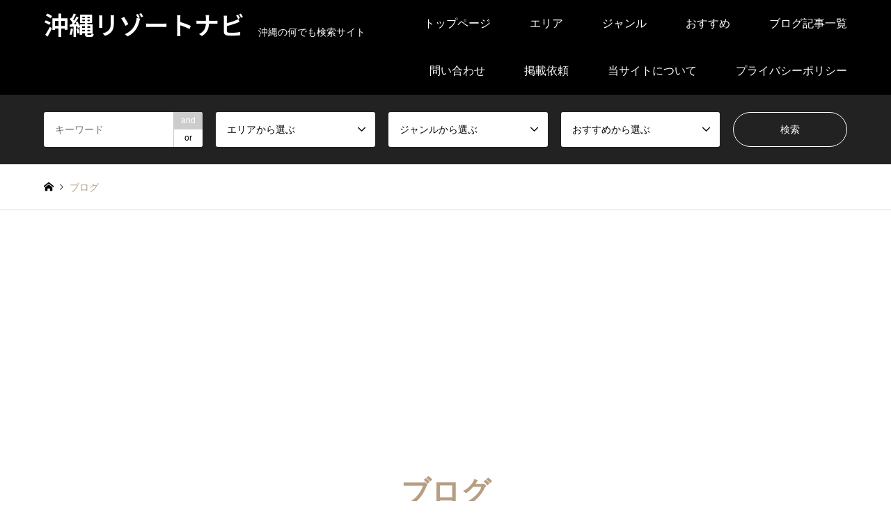

--- FILE ---
content_type: text/html; charset=UTF-8
request_url: https://okinawa-resortnavi.jp/%E3%83%96%E3%83%AD%E3%82%B0%E8%A8%98%E4%BA%8B%E4%B8%80%E8%A6%A7/page/5/
body_size: 21377
content:
<!DOCTYPE html>
<html lang="ja">
<head prefix="og: https://ogp.me/ns# fb: https://ogp.me/ns/fb#">
<meta charset="UTF-8">
<!--[if IE]><meta http-equiv="X-UA-Compatible" content="IE=edge"><![endif]-->
<meta name="viewport" content="width=device-width">
<title>ブログ | ページ 5 | 沖縄リゾートナビ</title>
<meta name="description" content="沖縄の何でも検索サイト">
<meta property="og:type" content="website">
<meta property="og:url" content="https://okinawa-resortnavi.jp/%E3%83%96%E3%83%AD%E3%82%B0%E8%A8%98%E4%BA%8B%E4%B8%80%E8%A6%A7/page/5/">
<meta property="og:title" content="ブログ記事一覧 &#8211; ページ 5 &#8211; 沖縄リゾートナビ">
<meta property="og:description" content="沖縄の何でも検索サイト">
<meta property="og:site_name" content="沖縄リゾートナビ">
<meta property="og:image" content="https://okinawa-resortnavi.jp/wp-content/uploads/2020/10/california-1751455_1280.jpg">
<meta property="og:image:secure_url" content="https://okinawa-resortnavi.jp/wp-content/uploads/2020/10/california-1751455_1280.jpg">
<meta property="og:image:width" content="1280">
<meta property="og:image:height" content="851">
<meta name="twitter:card" content="summary">
<meta name="twitter:title" content="ブログ記事一覧 &#8211; ページ 5 &#8211; 沖縄リゾートナビ">
<meta property="twitter:description" content="沖縄の何でも検索サイト">
<link rel="pingback" href="https://okinawa-resortnavi.jp/xmlrpc.php">
<link rel="shortcut icon" href="https://okinawa-resortnavi.jp/wp-content/uploads/2023/08/x1616.png.pagespeed.ic.tVnJ5cjwAC.webp">
<link href="https://fonts.googleapis.com/css2?family=Noto+Sans+JP:wght@400;600" rel="stylesheet"><style id='wp-img-auto-sizes-contain-inline-css' type='text/css'>img:is([sizes=auto i],[sizes^="auto," i]){contain-intrinsic-size:3000px 1500px}</style><link rel='stylesheet' id='style-css' href='https://okinawa-resortnavi.jp/wp-content/themes/gensen_tcd050/style.css?ver=2.1.7' type='text/css' media='all'/><style id='wp-emoji-styles-inline-css' type='text/css'>img.wp-smiley,img.emoji{display:inline!important;border:none!important;box-shadow:none!important;height:1em!important;width:1em!important;margin:0 .07em!important;vertical-align:-.1em!important;background:none!important;padding:0!important}</style><style id='wp-block-library-inline-css' type='text/css'>:root{--wp-block-synced-color:#7a00df;--wp-block-synced-color--rgb:122 , 0 , 223;--wp-bound-block-color:var(--wp-block-synced-color);--wp-editor-canvas-background:#ddd;--wp-admin-theme-color:#007cba;--wp-admin-theme-color--rgb:0 , 124 , 186;--wp-admin-theme-color-darker-10:#006ba1;--wp-admin-theme-color-darker-10--rgb:0 , 107 , 160.5;--wp-admin-theme-color-darker-20:#005a87;--wp-admin-theme-color-darker-20--rgb:0 , 90 , 135;--wp-admin-border-width-focus:2px}@media (min-resolution:192dpi){:root{--wp-admin-border-width-focus:1.5px}}.wp-element-button{cursor:pointer}:root .has-very-light-gray-background-color{background-color:#eee}:root .has-very-dark-gray-background-color{background-color:#313131}:root .has-very-light-gray-color{color:#eee}:root .has-very-dark-gray-color{color:#313131}:root .has-vivid-green-cyan-to-vivid-cyan-blue-gradient-background{background:linear-gradient(135deg,#00d084,#0693e3)}:root .has-purple-crush-gradient-background{background:linear-gradient(135deg,#34e2e4,#4721fb 50%,#ab1dfe)}:root .has-hazy-dawn-gradient-background{background:linear-gradient(135deg,#faaca8,#dad0ec)}:root .has-subdued-olive-gradient-background{background:linear-gradient(135deg,#fafae1,#67a671)}:root .has-atomic-cream-gradient-background{background:linear-gradient(135deg,#fdd79a,#004a59)}:root .has-nightshade-gradient-background{background:linear-gradient(135deg,#330968,#31cdcf)}:root .has-midnight-gradient-background{background:linear-gradient(135deg,#020381,#2874fc)}:root{--wp--preset--font-size--normal:16px;--wp--preset--font-size--huge:42px}.has-regular-font-size{font-size:1em}.has-larger-font-size{font-size:2.625em}.has-normal-font-size{font-size:var(--wp--preset--font-size--normal)}.has-huge-font-size{font-size:var(--wp--preset--font-size--huge)}.has-text-align-center{text-align:center}.has-text-align-left{text-align:left}.has-text-align-right{text-align:right}.has-fit-text{white-space:nowrap!important}#end-resizable-editor-section{display:none}.aligncenter{clear:both}.items-justified-left{justify-content:flex-start}.items-justified-center{justify-content:center}.items-justified-right{justify-content:flex-end}.items-justified-space-between{justify-content:space-between}.screen-reader-text{border:0;clip-path:inset(50%);height:1px;margin:-1px;overflow:hidden;padding:0;position:absolute;width:1px;word-wrap:normal!important}.screen-reader-text:focus{background-color:#ddd;clip-path:none;color:#444;display:block;font-size:1em;height:auto;left:5px;line-height:normal;padding:15px 23px 14px;text-decoration:none;top:5px;width:auto;z-index:100000}html :where(.has-border-color){border-style:solid}html :where([style*=border-top-color]){border-top-style:solid}html :where([style*=border-right-color]){border-right-style:solid}html :where([style*=border-bottom-color]){border-bottom-style:solid}html :where([style*=border-left-color]){border-left-style:solid}html :where([style*=border-width]){border-style:solid}html :where([style*=border-top-width]){border-top-style:solid}html :where([style*=border-right-width]){border-right-style:solid}html :where([style*=border-bottom-width]){border-bottom-style:solid}html :where([style*=border-left-width]){border-left-style:solid}html :where(img[class*=wp-image-]){height:auto;max-width:100%}:where(figure){margin:0 0 1em}html :where(.is-position-sticky){--wp-admin--admin-bar--position-offset:var(--wp-admin--admin-bar--height,0)}@media screen and (max-width:600px){html :where(.is-position-sticky){--wp-admin--admin-bar--position-offset:0}}</style><style id='global-styles-inline-css' type='text/css'>:root{--wp--preset--aspect-ratio--square:1;--wp--preset--aspect-ratio--4-3: 4/3;--wp--preset--aspect-ratio--3-4: 3/4;--wp--preset--aspect-ratio--3-2: 3/2;--wp--preset--aspect-ratio--2-3: 2/3;--wp--preset--aspect-ratio--16-9: 16/9;--wp--preset--aspect-ratio--9-16: 9/16;--wp--preset--color--black:#000;--wp--preset--color--cyan-bluish-gray:#abb8c3;--wp--preset--color--white:#fff;--wp--preset--color--pale-pink:#f78da7;--wp--preset--color--vivid-red:#cf2e2e;--wp--preset--color--luminous-vivid-orange:#ff6900;--wp--preset--color--luminous-vivid-amber:#fcb900;--wp--preset--color--light-green-cyan:#7bdcb5;--wp--preset--color--vivid-green-cyan:#00d084;--wp--preset--color--pale-cyan-blue:#8ed1fc;--wp--preset--color--vivid-cyan-blue:#0693e3;--wp--preset--color--vivid-purple:#9b51e0;--wp--preset--gradient--vivid-cyan-blue-to-vivid-purple:linear-gradient(135deg,#0693e3 0%,#9b51e0 100%);--wp--preset--gradient--light-green-cyan-to-vivid-green-cyan:linear-gradient(135deg,#7adcb4 0%,#00d082 100%);--wp--preset--gradient--luminous-vivid-amber-to-luminous-vivid-orange:linear-gradient(135deg,#fcb900 0%,#ff6900 100%);--wp--preset--gradient--luminous-vivid-orange-to-vivid-red:linear-gradient(135deg,#ff6900 0%,#cf2e2e 100%);--wp--preset--gradient--very-light-gray-to-cyan-bluish-gray:linear-gradient(135deg,#eee 0%,#a9b8c3 100%);--wp--preset--gradient--cool-to-warm-spectrum:linear-gradient(135deg,#4aeadc 0%,#9778d1 20%,#cf2aba 40%,#ee2c82 60%,#fb6962 80%,#fef84c 100%);--wp--preset--gradient--blush-light-purple:linear-gradient(135deg,#ffceec 0%,#9896f0 100%);--wp--preset--gradient--blush-bordeaux:linear-gradient(135deg,#fecda5 0%,#fe2d2d 50%,#6b003e 100%);--wp--preset--gradient--luminous-dusk:linear-gradient(135deg,#ffcb70 0%,#c751c0 50%,#4158d0 100%);--wp--preset--gradient--pale-ocean:linear-gradient(135deg,#fff5cb 0%,#b6e3d4 50%,#33a7b5 100%);--wp--preset--gradient--electric-grass:linear-gradient(135deg,#caf880 0%,#71ce7e 100%);--wp--preset--gradient--midnight:linear-gradient(135deg,#020381 0%,#2874fc 100%);--wp--preset--font-size--small:13px;--wp--preset--font-size--medium:20px;--wp--preset--font-size--large:36px;--wp--preset--font-size--x-large:42px;--wp--preset--spacing--20:.44rem;--wp--preset--spacing--30:.67rem;--wp--preset--spacing--40:1rem;--wp--preset--spacing--50:1.5rem;--wp--preset--spacing--60:2.25rem;--wp--preset--spacing--70:3.38rem;--wp--preset--spacing--80:5.06rem;--wp--preset--shadow--natural:6px 6px 9px rgba(0,0,0,.2);--wp--preset--shadow--deep:12px 12px 50px rgba(0,0,0,.4);--wp--preset--shadow--sharp:6px 6px 0 rgba(0,0,0,.2);--wp--preset--shadow--outlined:6px 6px 0 -3px #fff , 6px 6px #000;--wp--preset--shadow--crisp:6px 6px 0 #000}:where(.is-layout-flex){gap:.5em}:where(.is-layout-grid){gap:.5em}body .is-layout-flex{display:flex}.is-layout-flex{flex-wrap:wrap;align-items:center}.is-layout-flex > :is(*, div){margin:0}body .is-layout-grid{display:grid}.is-layout-grid > :is(*, div){margin:0}:where(.wp-block-columns.is-layout-flex){gap:2em}:where(.wp-block-columns.is-layout-grid){gap:2em}:where(.wp-block-post-template.is-layout-flex){gap:1.25em}:where(.wp-block-post-template.is-layout-grid){gap:1.25em}.has-black-color{color:var(--wp--preset--color--black)!important}.has-cyan-bluish-gray-color{color:var(--wp--preset--color--cyan-bluish-gray)!important}.has-white-color{color:var(--wp--preset--color--white)!important}.has-pale-pink-color{color:var(--wp--preset--color--pale-pink)!important}.has-vivid-red-color{color:var(--wp--preset--color--vivid-red)!important}.has-luminous-vivid-orange-color{color:var(--wp--preset--color--luminous-vivid-orange)!important}.has-luminous-vivid-amber-color{color:var(--wp--preset--color--luminous-vivid-amber)!important}.has-light-green-cyan-color{color:var(--wp--preset--color--light-green-cyan)!important}.has-vivid-green-cyan-color{color:var(--wp--preset--color--vivid-green-cyan)!important}.has-pale-cyan-blue-color{color:var(--wp--preset--color--pale-cyan-blue)!important}.has-vivid-cyan-blue-color{color:var(--wp--preset--color--vivid-cyan-blue)!important}.has-vivid-purple-color{color:var(--wp--preset--color--vivid-purple)!important}.has-black-background-color{background-color:var(--wp--preset--color--black)!important}.has-cyan-bluish-gray-background-color{background-color:var(--wp--preset--color--cyan-bluish-gray)!important}.has-white-background-color{background-color:var(--wp--preset--color--white)!important}.has-pale-pink-background-color{background-color:var(--wp--preset--color--pale-pink)!important}.has-vivid-red-background-color{background-color:var(--wp--preset--color--vivid-red)!important}.has-luminous-vivid-orange-background-color{background-color:var(--wp--preset--color--luminous-vivid-orange)!important}.has-luminous-vivid-amber-background-color{background-color:var(--wp--preset--color--luminous-vivid-amber)!important}.has-light-green-cyan-background-color{background-color:var(--wp--preset--color--light-green-cyan)!important}.has-vivid-green-cyan-background-color{background-color:var(--wp--preset--color--vivid-green-cyan)!important}.has-pale-cyan-blue-background-color{background-color:var(--wp--preset--color--pale-cyan-blue)!important}.has-vivid-cyan-blue-background-color{background-color:var(--wp--preset--color--vivid-cyan-blue)!important}.has-vivid-purple-background-color{background-color:var(--wp--preset--color--vivid-purple)!important}.has-black-border-color{border-color:var(--wp--preset--color--black)!important}.has-cyan-bluish-gray-border-color{border-color:var(--wp--preset--color--cyan-bluish-gray)!important}.has-white-border-color{border-color:var(--wp--preset--color--white)!important}.has-pale-pink-border-color{border-color:var(--wp--preset--color--pale-pink)!important}.has-vivid-red-border-color{border-color:var(--wp--preset--color--vivid-red)!important}.has-luminous-vivid-orange-border-color{border-color:var(--wp--preset--color--luminous-vivid-orange)!important}.has-luminous-vivid-amber-border-color{border-color:var(--wp--preset--color--luminous-vivid-amber)!important}.has-light-green-cyan-border-color{border-color:var(--wp--preset--color--light-green-cyan)!important}.has-vivid-green-cyan-border-color{border-color:var(--wp--preset--color--vivid-green-cyan)!important}.has-pale-cyan-blue-border-color{border-color:var(--wp--preset--color--pale-cyan-blue)!important}.has-vivid-cyan-blue-border-color{border-color:var(--wp--preset--color--vivid-cyan-blue)!important}.has-vivid-purple-border-color{border-color:var(--wp--preset--color--vivid-purple)!important}.has-vivid-cyan-blue-to-vivid-purple-gradient-background{background:var(--wp--preset--gradient--vivid-cyan-blue-to-vivid-purple)!important}.has-light-green-cyan-to-vivid-green-cyan-gradient-background{background:var(--wp--preset--gradient--light-green-cyan-to-vivid-green-cyan)!important}.has-luminous-vivid-amber-to-luminous-vivid-orange-gradient-background{background:var(--wp--preset--gradient--luminous-vivid-amber-to-luminous-vivid-orange)!important}.has-luminous-vivid-orange-to-vivid-red-gradient-background{background:var(--wp--preset--gradient--luminous-vivid-orange-to-vivid-red)!important}.has-very-light-gray-to-cyan-bluish-gray-gradient-background{background:var(--wp--preset--gradient--very-light-gray-to-cyan-bluish-gray)!important}.has-cool-to-warm-spectrum-gradient-background{background:var(--wp--preset--gradient--cool-to-warm-spectrum)!important}.has-blush-light-purple-gradient-background{background:var(--wp--preset--gradient--blush-light-purple)!important}.has-blush-bordeaux-gradient-background{background:var(--wp--preset--gradient--blush-bordeaux)!important}.has-luminous-dusk-gradient-background{background:var(--wp--preset--gradient--luminous-dusk)!important}.has-pale-ocean-gradient-background{background:var(--wp--preset--gradient--pale-ocean)!important}.has-electric-grass-gradient-background{background:var(--wp--preset--gradient--electric-grass)!important}.has-midnight-gradient-background{background:var(--wp--preset--gradient--midnight)!important}.has-small-font-size{font-size:var(--wp--preset--font-size--small)!important}.has-medium-font-size{font-size:var(--wp--preset--font-size--medium)!important}.has-large-font-size{font-size:var(--wp--preset--font-size--large)!important}.has-x-large-font-size{font-size:var(--wp--preset--font-size--x-large)!important}</style><style id='classic-theme-styles-inline-css' type='text/css'>.wp-block-button__link{color:#fff;background-color:#32373c;border-radius:9999px;box-shadow:none;text-decoration:none;padding:calc(.667em + 2px) calc(1.333em + 2px);font-size:1.125em}.wp-block-file__button{background:#32373c;color:#fff;text-decoration:none}</style><link rel='stylesheet' id='contact-form-7-css' href='https://okinawa-resortnavi.jp/wp-content/plugins/contact-form-7/includes/css/styles.css?ver=6.1.4' type='text/css' media='all'/><link rel='stylesheet' id='ez-toc-css' href='https://okinawa-resortnavi.jp/wp-content/plugins/easy-table-of-contents/assets/css/screen.min.css?ver=2.0.80' type='text/css' media='all'/><style id='ez-toc-inline-css' type='text/css'>div#ez-toc-container .ez-toc-title{font-size:120%}div#ez-toc-container .ez-toc-title{font-weight:500}div#ez-toc-container ul li,div#ez-toc-container ul li a{font-size:95%}div#ez-toc-container ul li,div#ez-toc-container ul li a{font-weight:500}div#ez-toc-container nav ul ul li{font-size:90%}.ez-toc-box-title{font-weight:bold;margin-bottom:10px;text-align:center;text-transform:uppercase;letter-spacing:1px;color:#666;padding-bottom:5px;position:absolute;top:-4%;left:5%;background-color:inherit;transition:top .3s ease}.ez-toc-box-title.toc-closed{top:-25%}.ez-toc-container-direction{direction:ltr}.ez-toc-counter ul{counter-reset:item}.ez-toc-counter nav ul li a::before{content:counters(item,'.',decimal) '. ';display:inline-block;counter-increment:item;flex-grow:0;flex-shrink:0;margin-right:.2em;float:left}.ez-toc-widget-direction{direction:ltr}.ez-toc-widget-container ul{counter-reset:item}.ez-toc-widget-container nav ul li a::before{content:counters(item,'.',decimal) '. ';display:inline-block;counter-increment:item;flex-grow:0;flex-shrink:0;margin-right:.2em;float:left}</style><style>:root {
  --tcd-font-type1: Arial,"Hiragino Sans","Yu Gothic Medium","Meiryo",sans-serif;
  --tcd-font-type2: "Times New Roman",Times,"Yu Mincho","游明朝","游明朝体","Hiragino Mincho Pro",serif;
  --tcd-font-type3: Palatino,"Yu Kyokasho","游教科書体","UD デジタル 教科書体 N","游明朝","游明朝体","Hiragino Mincho Pro","Meiryo",serif;
  --tcd-font-type-logo: "Noto Sans JP",sans-serif;
}</style><link rel="stylesheet" href="https://okinawa-resortnavi.jp/wp-content/themes/gensen_tcd050/css/design-plus.css?ver=2.1.7"><link rel="stylesheet" href="https://okinawa-resortnavi.jp/wp-content/themes/gensen_tcd050/css/sns-botton.css?ver=2.1.7"><link rel="stylesheet" href="https://okinawa-resortnavi.jp/wp-content/themes/gensen_tcd050/css/responsive.css?ver=2.1.7"><link rel="stylesheet" href="https://okinawa-resortnavi.jp/wp-content/themes/gensen_tcd050/css/footer-bar.css?ver=2.1.7"><link rel="stylesheet" href="https://okinawa-resortnavi.jp/wp-content/themes/gensen_tcd050/css/jquery.chosen.css?ver=2.1.7"><style type="text/css">body,input,textarea,select{font-family: var(--tcd-font-type1)}.rich_font{font-family: var(--tcd-font-type2)}.rich_font_logo{font-family: var(--tcd-font-type-logo);font-weight:bold!important}#header_logo #logo_text .logo{font-size:36px}#header_logo_fix #logo_text_fixed .logo{font-size:36px}#footer_logo .logo_text{font-size:36px}#post_title{font-size:30px}.post_content{font-size:14px}#archive_headline{font-size:42px}#archive_desc{font-size:14px}@media screen and (max-width:1024px){#header_logo #logo_text .logo{font-size:26px}#header_logo_fix #logo_text_fixed .logo{font-size:26px}#footer_logo .logo_text{font-size:26px}#post_title{font-size:16px}.post_content{font-size:14px}#archive_headline{font-size:20px}#archive_desc{font-size:14px}}.image{overflow:hidden;-webkit-backface-visibility:hidden;backface-visibility:hidden;-webkit-transition-duration:.35s;-moz-transition-duration:.35s;-ms-transition-duration:.35s;-o-transition-duration:.35s;transition-duration:.35s}.image img{-webkit-backface-visibility:hidden;backface-visibility:hidden;-webkit-transform:scale(1);-webkit-transition-property:opacity , scale , -webkit-transform , transform;-webkit-transition-duration:.35s;-moz-transform:scale(1);-moz-transition-property:opacity , scale , -moz-transform , transform;-moz-transition-duration:.35s;-ms-transform:scale(1);-ms-transition-property:opacity , scale , -ms-transform , transform;-ms-transition-duration:.35s;-o-transform:scale(1);-o-transition-property:opacity , scale , -o-transform , transform;-o-transition-duration:.35s;transform:scale(1);transition-property:opacity , scale , transform;transition-duration:.35s}.image:hover img,a:hover .image img{-webkit-transform:scale(1.2);-moz-transform:scale(1.2);-ms-transform:scale(1.2);-o-transform:scale(1.2);transform:scale(1.2)}.introduce_list_col a:hover .image img{-webkit-transform:scale(1.2) translate3d(-41.66%,0,0);-moz-transform:scale(1.2) translate3d(-41.66%,0,0);-ms-transform:scale(1.2) translate3d(-41.66%,0,0);-o-transform:scale(1.2) translate3d(-41.66%,0,0);transform:scale(1.2) translate3d(-41.66%,0,0)}.archive_filter .button input:hover,.archive_sort dt,#post_pagination p,#post_pagination a:hover,#return_top a,.c-pw__btn,#comment_header ul li a:hover,#comment_header ul li.comment_switch_active a,#comment_header #comment_closed p,#introduce_slider .slick-dots li button:hover,#introduce_slider .slick-dots li.slick-active button{background-color:#b69e84}#comment_header ul li.comment_switch_active a,#comment_header #comment_closed p,#guest_info input:focus,#comment_textarea textarea:focus{border-color:#b69e84}#comment_header ul li.comment_switch_active a:after,#comment_header #comment_closed p:after{border-color:#b69e84 transparent transparent transparent}.header_search_inputs .chosen-results li[data-option-array-index="0"]{background-color:#b69e84!important;border-color:#b69e84}a:hover,#bread_crumb li a:hover,#bread_crumb li.home a:hover:before,#bread_crumb li.last,#archive_headline,.archive_header .headline,.archive_filter_headline,#related_post .headline,#introduce_header .headline,.introduce_list_col .info .title,.introduce_archive_banner_link a:hover,#recent_news .headline,#recent_news li a:hover,#comment_headline,.side_headline,.widget_block .wp-block-heading,ul.banner_list li a:hover .caption,.footer_headline,.footer_widget a:hover,#index_news .entry-date,#recent_news .show_date li .date,.cb_content-carousel a:hover .image .title,#index_news_mobile .entry-date{color:#b69e84}.cb_content-blog_list .archive_link a{background-color:#b69e84}#index_news_mobile .archive_link a:hover,.cb_content-blog_list .archive_link a:hover,#load_post a:hover,#submit_comment:hover,.c-pw__btn:hover,.widget_tag_cloud .tagcloud a:hover{background-color:#92785f}#header_search select:focus,.header_search_inputs .chosen-with-drop .chosen-single span,#footer_contents a:hover,#footer_nav a:hover,#footer_social_link li:hover:before,#header_slider .slick-arrow:hover,.cb_content-carousel .slick-arrow:hover{color:#92785f}#footer_social_link li.youtube:hover:before,#footer_social_link li.note:hover:before{background-color:#92785f}.post_content a,.custom-html-widget a{color:#2020cc}#header_search,#index_header_search{background-color:#222}#footer_nav{background-color:#f7f7f7}#footer_contents{background-color:#222}#header_search_submit{background-color:rgba(0,0,0,0)}#header_search_submit:hover{background-color:rgba(146,120,95,1.0)}.cat-category{background-color:#999!important}.cat-category2{background-color:#000!important}.cat-category3{background-color:#b69e84!important}.cat-category4{background-color:#999!important}.cat-category5{background-color:#000!important}.cat-category6{background-color:#49240d!important}@media only screen and (min-width:1025px){#global_menu ul ul a{background-color:#b69e84}#global_menu ul ul a:hover,#global_menu ul ul .current-menu-item>a{background-color:#92785f}#header_top{background-color:#000}.has_header_content #header_top{background-color:rgba(0,0,0,0)}.fix_top.header_fix #header_top{background-color:rgba(0,0,0,.8)}#header_logo a,#global_menu>ul>li>a{color:#fff}#header_logo_fix a,.fix_top.header_fix #global_menu>ul>li>a{color:#fff}.has_header_content #index_header_search{background-color:rgba(34,34,34,.6)}}@media screen and (max-width:1024px){#global_menu{background-color:#b69e84}#global_menu a:hover,#global_menu .current-menu-item>a{background-color:#92785f}#header_top{background-color:#000}#header_top a,#header_top a:before{color:#fff!important}.mobile_fix_top.header_fix #header_top,.mobile_fix_top.header_fix #header.active #header_top{background-color:rgba(0,0,0,.8)}.mobile_fix_top.header_fix #header_top a,.mobile_fix_top.header_fix #header_top a:before{color:#fff!important}.archive_sort dt{color:#b69e84}.post-type-archive-news #recent_news .show_date li .date{color:#b69e84}}</style><script data-cfasync="false" data-no-defer="1" data-no-minify="1" data-no-optimize="1" type="text/psajs" data-pagespeed-orig-index="0">var ewww_webp_supported=!1;function check_webp_feature(A,e){var w;e=void 0!==e?e:function(){},ewww_webp_supported?e(ewww_webp_supported):((w=new Image).onload=function(){ewww_webp_supported=0<w.width&&0<w.height,e&&e(ewww_webp_supported)},w.onerror=function(){e&&e(!1)},w.src="data:image/webp;base64,"+{alpha:"UklGRkoAAABXRUJQVlA4WAoAAAAQAAAAAAAAAAAAQUxQSAwAAAARBxAR/Q9ERP8DAABWUDggGAAAABQBAJ0BKgEAAQAAAP4AAA3AAP7mtQAAAA=="}[A])}check_webp_feature("alpha");</script><script data-cfasync="false" data-no-defer="1" data-no-minify="1" data-no-optimize="1" type="text/psajs" data-pagespeed-orig-index="1">var Arrive=function(c,w){"use strict";if(c.MutationObserver&&"undefined"!=typeof HTMLElement){var r,a=0,u=(r=HTMLElement.prototype.matches||HTMLElement.prototype.webkitMatchesSelector||HTMLElement.prototype.mozMatchesSelector||HTMLElement.prototype.msMatchesSelector,{matchesSelector:function(e,t){return e instanceof HTMLElement&&r.call(e,t)},addMethod:function(e,t,r){var a=e[t];e[t]=function(){return r.length==arguments.length?r.apply(this,arguments):"function"==typeof a?a.apply(this,arguments):void 0}},callCallbacks:function(e,t){t&&t.options.onceOnly&&1==t.firedElems.length&&(e=[e[0]]);for(var r,a=0;r=e[a];a++)r&&r.callback&&r.callback.call(r.elem,r.elem);t&&t.options.onceOnly&&1==t.firedElems.length&&t.me.unbindEventWithSelectorAndCallback.call(t.target,t.selector,t.callback)},checkChildNodesRecursively:function(e,t,r,a){for(var i,n=0;i=e[n];n++)r(i,t,a)&&a.push({callback:t.callback,elem:i}),0<i.childNodes.length&&u.checkChildNodesRecursively(i.childNodes,t,r,a)},mergeArrays:function(e,t){var r,a={};for(r in e)e.hasOwnProperty(r)&&(a[r]=e[r]);for(r in t)t.hasOwnProperty(r)&&(a[r]=t[r]);return a},toElementsArray:function(e){return e=void 0!==e&&("number"!=typeof e.length||e===c)?[e]:e}}),e=(l.prototype.addEvent=function(e,t,r,a){a={target:e,selector:t,options:r,callback:a,firedElems:[]};return this._beforeAdding&&this._beforeAdding(a),this._eventsBucket.push(a),a},l.prototype.removeEvent=function(e){for(var t,r=this._eventsBucket.length-1;t=this._eventsBucket[r];r--)e(t)&&(this._beforeRemoving&&this._beforeRemoving(t),(t=this._eventsBucket.splice(r,1))&&t.length&&(t[0].callback=null))},l.prototype.beforeAdding=function(e){this._beforeAdding=e},l.prototype.beforeRemoving=function(e){this._beforeRemoving=e},l),t=function(i,n){var o=new e,l=this,s={fireOnAttributesModification:!1};return o.beforeAdding(function(t){var e=t.target;e!==c.document&&e!==c||(e=document.getElementsByTagName("html")[0]);var r=new MutationObserver(function(e){n.call(this,e,t)}),a=i(t.options);r.observe(e,a),t.observer=r,t.me=l}),o.beforeRemoving(function(e){e.observer.disconnect()}),this.bindEvent=function(e,t,r){t=u.mergeArrays(s,t);for(var a=u.toElementsArray(this),i=0;i<a.length;i++)o.addEvent(a[i],e,t,r)},this.unbindEvent=function(){var r=u.toElementsArray(this);o.removeEvent(function(e){for(var t=0;t<r.length;t++)if(this===w||e.target===r[t])return!0;return!1})},this.unbindEventWithSelectorOrCallback=function(r){var a=u.toElementsArray(this),i=r,e="function"==typeof r?function(e){for(var t=0;t<a.length;t++)if((this===w||e.target===a[t])&&e.callback===i)return!0;return!1}:function(e){for(var t=0;t<a.length;t++)if((this===w||e.target===a[t])&&e.selector===r)return!0;return!1};o.removeEvent(e)},this.unbindEventWithSelectorAndCallback=function(r,a){var i=u.toElementsArray(this);o.removeEvent(function(e){for(var t=0;t<i.length;t++)if((this===w||e.target===i[t])&&e.selector===r&&e.callback===a)return!0;return!1})},this},i=new function(){var s={fireOnAttributesModification:!1,onceOnly:!1,existing:!1};function n(e,t,r){return!(!u.matchesSelector(e,t.selector)||(e._id===w&&(e._id=a++),-1!=t.firedElems.indexOf(e._id)))&&(t.firedElems.push(e._id),!0)}var c=(i=new t(function(e){var t={attributes:!1,childList:!0,subtree:!0};return e.fireOnAttributesModification&&(t.attributes=!0),t},function(e,i){e.forEach(function(e){var t=e.addedNodes,r=e.target,a=[];null!==t&&0<t.length?u.checkChildNodesRecursively(t,i,n,a):"attributes"===e.type&&n(r,i)&&a.push({callback:i.callback,elem:r}),u.callCallbacks(a,i)})})).bindEvent;return i.bindEvent=function(e,t,r){t=void 0===r?(r=t,s):u.mergeArrays(s,t);var a=u.toElementsArray(this);if(t.existing){for(var i=[],n=0;n<a.length;n++)for(var o=a[n].querySelectorAll(e),l=0;l<o.length;l++)i.push({callback:r,elem:o[l]});if(t.onceOnly&&i.length)return r.call(i[0].elem,i[0].elem);setTimeout(u.callCallbacks,1,i)}c.call(this,e,t,r)},i},o=new function(){var a={};function i(e,t){return u.matchesSelector(e,t.selector)}var n=(o=new t(function(){return{childList:!0,subtree:!0}},function(e,r){e.forEach(function(e){var t=e.removedNodes,e=[];null!==t&&0<t.length&&u.checkChildNodesRecursively(t,r,i,e),u.callCallbacks(e,r)})})).bindEvent;return o.bindEvent=function(e,t,r){t=void 0===r?(r=t,a):u.mergeArrays(a,t),n.call(this,e,t,r)},o};d(HTMLElement.prototype),d(NodeList.prototype),d(HTMLCollection.prototype),d(HTMLDocument.prototype),d(Window.prototype);var n={};return s(i,n,"unbindAllArrive"),s(o,n,"unbindAllLeave"),n}function l(){this._eventsBucket=[],this._beforeAdding=null,this._beforeRemoving=null}function s(e,t,r){u.addMethod(t,r,e.unbindEvent),u.addMethod(t,r,e.unbindEventWithSelectorOrCallback),u.addMethod(t,r,e.unbindEventWithSelectorAndCallback)}function d(e){e.arrive=i.bindEvent,s(i,e,"unbindArrive"),e.leave=o.bindEvent,s(o,e,"unbindLeave")}}(window,void 0),ewww_webp_supported=!1;function check_webp_feature(e,t){var r;ewww_webp_supported?t(ewww_webp_supported):((r=new Image).onload=function(){ewww_webp_supported=0<r.width&&0<r.height,t(ewww_webp_supported)},r.onerror=function(){t(!1)},r.src="data:image/webp;base64,"+{alpha:"UklGRkoAAABXRUJQVlA4WAoAAAAQAAAAAAAAAAAAQUxQSAwAAAARBxAR/Q9ERP8DAABWUDggGAAAABQBAJ0BKgEAAQAAAP4AAA3AAP7mtQAAAA==",animation:"UklGRlIAAABXRUJQVlA4WAoAAAASAAAAAAAAAAAAQU5JTQYAAAD/////AABBTk1GJgAAAAAAAAAAAAAAAAAAAGQAAABWUDhMDQAAAC8AAAAQBxAREYiI/gcA"}[e])}function ewwwLoadImages(e){if(e){for(var t=document.querySelectorAll(".batch-image img, .image-wrapper a, .ngg-pro-masonry-item a, .ngg-galleria-offscreen-seo-wrapper a"),r=0,a=t.length;r<a;r++)ewwwAttr(t[r],"data-src",t[r].getAttribute("data-webp")),ewwwAttr(t[r],"data-thumbnail",t[r].getAttribute("data-webp-thumbnail"));for(var i=document.querySelectorAll("div.woocommerce-product-gallery__image"),r=0,a=i.length;r<a;r++)ewwwAttr(i[r],"data-thumb",i[r].getAttribute("data-webp-thumb"))}for(var n=document.querySelectorAll("video"),r=0,a=n.length;r<a;r++)ewwwAttr(n[r],"poster",e?n[r].getAttribute("data-poster-webp"):n[r].getAttribute("data-poster-image"));for(var o,l=document.querySelectorAll("img.ewww_webp_lazy_load"),r=0,a=l.length;r<a;r++)e&&(ewwwAttr(l[r],"data-lazy-srcset",l[r].getAttribute("data-lazy-srcset-webp")),ewwwAttr(l[r],"data-srcset",l[r].getAttribute("data-srcset-webp")),ewwwAttr(l[r],"data-lazy-src",l[r].getAttribute("data-lazy-src-webp")),ewwwAttr(l[r],"data-src",l[r].getAttribute("data-src-webp")),ewwwAttr(l[r],"data-orig-file",l[r].getAttribute("data-webp-orig-file")),ewwwAttr(l[r],"data-medium-file",l[r].getAttribute("data-webp-medium-file")),ewwwAttr(l[r],"data-large-file",l[r].getAttribute("data-webp-large-file")),null!=(o=l[r].getAttribute("srcset"))&&!1!==o&&o.includes("R0lGOD")&&ewwwAttr(l[r],"src",l[r].getAttribute("data-lazy-src-webp"))),l[r].className=l[r].className.replace(/\bewww_webp_lazy_load\b/,"");for(var s=document.querySelectorAll(".ewww_webp"),r=0,a=s.length;r<a;r++)e?(ewwwAttr(s[r],"srcset",s[r].getAttribute("data-srcset-webp")),ewwwAttr(s[r],"src",s[r].getAttribute("data-src-webp")),ewwwAttr(s[r],"data-orig-file",s[r].getAttribute("data-webp-orig-file")),ewwwAttr(s[r],"data-medium-file",s[r].getAttribute("data-webp-medium-file")),ewwwAttr(s[r],"data-large-file",s[r].getAttribute("data-webp-large-file")),ewwwAttr(s[r],"data-large_image",s[r].getAttribute("data-webp-large_image")),ewwwAttr(s[r],"data-src",s[r].getAttribute("data-webp-src"))):(ewwwAttr(s[r],"srcset",s[r].getAttribute("data-srcset-img")),ewwwAttr(s[r],"src",s[r].getAttribute("data-src-img"))),s[r].className=s[r].className.replace(/\bewww_webp\b/,"ewww_webp_loaded");window.jQuery&&jQuery.fn.isotope&&jQuery.fn.imagesLoaded&&(jQuery(".fusion-posts-container-infinite").imagesLoaded(function(){jQuery(".fusion-posts-container-infinite").hasClass("isotope")&&jQuery(".fusion-posts-container-infinite").isotope()}),jQuery(".fusion-portfolio:not(.fusion-recent-works) .fusion-portfolio-wrapper").imagesLoaded(function(){jQuery(".fusion-portfolio:not(.fusion-recent-works) .fusion-portfolio-wrapper").isotope()}))}function ewwwWebPInit(e){ewwwLoadImages(e),ewwwNggLoadGalleries(e),document.arrive(".ewww_webp",function(){ewwwLoadImages(e)}),document.arrive(".ewww_webp_lazy_load",function(){ewwwLoadImages(e)}),document.arrive("videos",function(){ewwwLoadImages(e)}),"loading"==document.readyState?document.addEventListener("DOMContentLoaded",ewwwJSONParserInit):("undefined"!=typeof galleries&&ewwwNggParseGalleries(e),ewwwWooParseVariations(e))}function ewwwAttr(e,t,r){null!=r&&!1!==r&&e.setAttribute(t,r)}function ewwwJSONParserInit(){"undefined"!=typeof galleries&&check_webp_feature("alpha",ewwwNggParseGalleries),check_webp_feature("alpha",ewwwWooParseVariations)}function ewwwWooParseVariations(e){if(e)for(var t=document.querySelectorAll("form.variations_form"),r=0,a=t.length;r<a;r++){var i=t[r].getAttribute("data-product_variations"),n=!1;try{for(var o in i=JSON.parse(i))void 0!==i[o]&&void 0!==i[o].image&&(void 0!==i[o].image.src_webp&&(i[o].image.src=i[o].image.src_webp,n=!0),void 0!==i[o].image.srcset_webp&&(i[o].image.srcset=i[o].image.srcset_webp,n=!0),void 0!==i[o].image.full_src_webp&&(i[o].image.full_src=i[o].image.full_src_webp,n=!0),void 0!==i[o].image.gallery_thumbnail_src_webp&&(i[o].image.gallery_thumbnail_src=i[o].image.gallery_thumbnail_src_webp,n=!0),void 0!==i[o].image.thumb_src_webp&&(i[o].image.thumb_src=i[o].image.thumb_src_webp,n=!0));n&&ewwwAttr(t[r],"data-product_variations",JSON.stringify(i))}catch(e){}}}function ewwwNggParseGalleries(e){if(e)for(var t in galleries){var r=galleries[t];galleries[t].images_list=ewwwNggParseImageList(r.images_list)}}function ewwwNggLoadGalleries(e){e&&document.addEventListener("ngg.galleria.themeadded",function(e,t){window.ngg_galleria._create_backup=window.ngg_galleria.create,window.ngg_galleria.create=function(e,t){var r=$(e).data("id");return galleries["gallery_"+r].images_list=ewwwNggParseImageList(galleries["gallery_"+r].images_list),window.ngg_galleria._create_backup(e,t)}})}function ewwwNggParseImageList(e){for(var t in e){var r=e[t];if(void 0!==r["image-webp"]&&(e[t].image=r["image-webp"],delete e[t]["image-webp"]),void 0!==r["thumb-webp"]&&(e[t].thumb=r["thumb-webp"],delete e[t]["thumb-webp"]),void 0!==r.full_image_webp&&(e[t].full_image=r.full_image_webp,delete e[t].full_image_webp),void 0!==r.srcsets)for(var a in r.srcsets)nggSrcset=r.srcsets[a],void 0!==r.srcsets[a+"-webp"]&&(e[t].srcsets[a]=r.srcsets[a+"-webp"],delete e[t].srcsets[a+"-webp"]);if(void 0!==r.full_srcsets)for(var i in r.full_srcsets)nggFSrcset=r.full_srcsets[i],void 0!==r.full_srcsets[i+"-webp"]&&(e[t].full_srcsets[i]=r.full_srcsets[i+"-webp"],delete e[t].full_srcsets[i+"-webp"])}return e}check_webp_feature("alpha",ewwwWebPInit);</script><meta name='robots' content='max-image-preview:large'/>
<link rel='dns-prefetch' href='//webfonts.xserver.jp'/>
<link rel='dns-prefetch' href='//www.googletagmanager.com'/>
<link rel="alternate" type="application/rss+xml" title="沖縄リゾートナビ &raquo; フィード" href="https://okinawa-resortnavi.jp/feed/"/>
<link rel="alternate" type="application/rss+xml" title="沖縄リゾートナビ &raquo; コメントフィード" href="https://okinawa-resortnavi.jp/comments/feed/"/>
<link rel="manifest" href="https://okinawa-resortnavi.jp/tcdpwa-manifest.json">
<script type="text/psajs" data-pagespeed-orig-index="2">if('serviceWorker'in navigator){window.addEventListener('load',()=>{navigator.serviceWorker.register('https://okinawa-resortnavi.jp/tcd-pwa-sw.js').then(reg=>{console.log('Service Worker registered. Scope is:',reg.scope);}).catch(err=>{console.error('Service Worker registration failed:',err);});});}</script>
<link rel="preconnect" href="https://fonts.googleapis.com">
<link rel="preconnect" href="https://fonts.gstatic.com" crossorigin>
<script data-pagespeed-orig-type="text/javascript" src="https://okinawa-resortnavi.jp/wp-includes/js/jquery/jquery.min.js?ver=3.7.1" id="jquery-core-js" type="text/psajs" data-pagespeed-orig-index="3"></script>
<script data-pagespeed-orig-type="text/javascript" src="https://okinawa-resortnavi.jp/wp-includes/js/jquery/jquery-migrate.min.js?ver=3.4.1" id="jquery-migrate-js" type="text/psajs" data-pagespeed-orig-index="4"></script>
<script data-pagespeed-orig-type="text/javascript" src="//webfonts.xserver.jp/js/xserverv3.js?fadein=0&amp;ver=2.0.9" id="typesquare_std-js" type="text/psajs" data-pagespeed-orig-index="5"></script>
<link rel="https://api.w.org/" href="https://okinawa-resortnavi.jp/wp-json/"/><meta name="generator" content="Site Kit by Google 1.168.0"/>
<script src="https://okinawa-resortnavi.jp/wp-content/themes/gensen_tcd050/js/jquery.easing.1.3.js?ver=2.1.7" type="text/psajs" data-pagespeed-orig-index="6"></script>
<script src="https://okinawa-resortnavi.jp/wp-content/themes/gensen_tcd050/js/jquery.textOverflowEllipsis.js?ver=2.1.7" type="text/psajs" data-pagespeed-orig-index="7"></script>
<script src="https://okinawa-resortnavi.jp/wp-content/themes/gensen_tcd050/js/jscript.js?ver=2.1.7" type="text/psajs" data-pagespeed-orig-index="8"></script>
<script src="https://okinawa-resortnavi.jp/wp-content/themes/gensen_tcd050/js/comment.js?ver=2.1.7" type="text/psajs" data-pagespeed-orig-index="9"></script>
<script src="https://okinawa-resortnavi.jp/wp-content/themes/gensen_tcd050/js/jquery.chosen.min.js?ver=2.1.7" type="text/psajs" data-pagespeed-orig-index="10"></script>
<script src="https://okinawa-resortnavi.jp/wp-content/themes/gensen_tcd050/js/imagesloaded.pkgd.min.js?ver=2.1.7" type="text/psajs" data-pagespeed-orig-index="11"></script>
<noscript><style>.lazyload[data-src]{display:none!important}</style></noscript><style>.lazyload{background-image:none!important}.lazyload:before{background-image:none!important}</style><style>.wp-block-gallery.is-cropped .blocks-gallery-item picture{height:100%;width:100%}</style></head>
<body id="body" class="blog paged wp-embed-responsive paged-5 wp-theme-gensen_tcd050"><noscript><meta HTTP-EQUIV="refresh" content="0;url='https://okinawa-resortnavi.jp/%E3%83%96%E3%83%AD%E3%82%B0%E8%A8%98%E4%BA%8B%E4%B8%80%E8%A6%A7/page/5/?PageSpeed=noscript'" /><style><!--table,div,span,font,p{display:none} --></style><div style="display:block">Please click <a href="https://okinawa-resortnavi.jp/%E3%83%96%E3%83%AD%E3%82%B0%E8%A8%98%E4%BA%8B%E4%B8%80%E8%A6%A7/page/5/?PageSpeed=noscript">here</a> if you are not redirected within a few seconds.</div></noscript>
<div id="header">
<div id="header_top">
<div class="inner clearfix">
<div id="header_logo">
<div id="logo_text">
<div class="logo"><a href="https://okinawa-resortnavi.jp/"><span class="rich_font_logo">沖縄リゾートナビ</span></a></div><span class="desc">沖縄の何でも検索サイト</span></div>
</div>
<div id="header_logo_fix">
<div id="logo_text_fixed">
<p class="logo rich_font_logo"><a href="https://okinawa-resortnavi.jp/" title="沖縄リゾートナビ">沖縄リゾートナビ</a></p>
</div>
</div>
<a href="#" class="search_button"><span>検索</span></a>
<a href="#" class="menu_button"><span>menu</span></a>
<div id="global_menu">
<ul id="menu-%e3%83%a1%e3%83%8b%e3%83%a5%e3%83%bc" class="menu"><li id="menu-item-52" class="menu-item menu-item-type-post_type menu-item-object-page menu-item-home menu-item-52"><a href="https://okinawa-resortnavi.jp/">トップページ</a></li>
<li id="menu-item-58" class="menu-item menu-item-type-taxonomy menu-item-object-category menu-item-has-children menu-item-58"><a href="https://okinawa-resortnavi.jp/category/eria/">エリア</a>
<ul class="sub-menu">
<li id="menu-item-90" class="menu-item menu-item-type-taxonomy menu-item-object-category menu-item-has-children menu-item-90"><a href="https://okinawa-resortnavi.jp/category/eria/%e9%b9%bf%e5%85%90%e5%b3%b6%e7%9c%8c/">鹿児島県</a>
<ul class="sub-menu">
<li id="menu-item-91" class="menu-item menu-item-type-taxonomy menu-item-object-category menu-item-91"><a href="https://okinawa-resortnavi.jp/category/eria/%e9%b9%bf%e5%85%90%e5%b3%b6%e7%9c%8c/yoron/">与論島</a></li>
<li id="menu-item-92" class="menu-item menu-item-type-taxonomy menu-item-object-category menu-item-92"><a href="https://okinawa-resortnavi.jp/category/eria/%e9%b9%bf%e5%85%90%e5%b3%b6%e7%9c%8c/amami/">奄美大島・徳之島</a></li>
</ul>
</li>
<li id="menu-item-83" class="menu-item menu-item-type-taxonomy menu-item-object-category menu-item-has-children menu-item-83"><a href="https://okinawa-resortnavi.jp/category/eria/okinawa/">沖縄本島</a>
<ul class="sub-menu">
<li id="menu-item-85" class="menu-item menu-item-type-taxonomy menu-item-object-category menu-item-85"><a href="https://okinawa-resortnavi.jp/category/eria/okinawa/hokubu/">北部</a></li>
<li id="menu-item-88" class="menu-item menu-item-type-taxonomy menu-item-object-category menu-item-88"><a href="https://okinawa-resortnavi.jp/category/eria/okinawa/west/">西海岸</a></li>
<li id="menu-item-87" class="menu-item menu-item-type-taxonomy menu-item-object-category menu-item-87"><a href="https://okinawa-resortnavi.jp/category/eria/okinawa/east/">東海岸</a></li>
<li id="menu-item-84" class="menu-item menu-item-type-taxonomy menu-item-object-category menu-item-84"><a href="https://okinawa-resortnavi.jp/category/eria/okinawa/central/">中部</a></li>
<li id="menu-item-89" class="menu-item menu-item-type-taxonomy menu-item-object-category menu-item-89"><a href="https://okinawa-resortnavi.jp/category/eria/okinawa/naha/">那覇・宜野湾・首里</a></li>
<li id="menu-item-86" class="menu-item menu-item-type-taxonomy menu-item-object-category menu-item-86"><a href="https://okinawa-resortnavi.jp/category/eria/okinawa/south/">南部</a></li>
</ul>
</li>
<li id="menu-item-79" class="menu-item menu-item-type-taxonomy menu-item-object-category menu-item-79"><a href="https://okinawa-resortnavi.jp/category/eria/kumejima/">久米島</a></li>
<li id="menu-item-82" class="menu-item menu-item-type-taxonomy menu-item-object-category menu-item-82"><a href="https://okinawa-resortnavi.jp/category/eria/kerama/">慶良間諸島</a></li>
<li id="menu-item-81" class="menu-item menu-item-type-taxonomy menu-item-object-category menu-item-81"><a href="https://okinawa-resortnavi.jp/category/eria/miyakojima/">宮古島諸島</a></li>
<li id="menu-item-80" class="menu-item menu-item-type-taxonomy menu-item-object-category menu-item-80"><a href="https://okinawa-resortnavi.jp/category/eria/yaeyama/">八重山諸島</a></li>
<li id="menu-item-93" class="menu-item menu-item-type-taxonomy menu-item-object-category menu-item-93"><a href="https://okinawa-resortnavi.jp/category/%e6%9c%aa%e5%88%86%e9%a1%9e/">未分類</a></li>
</ul>
</li>
<li id="menu-item-94" class="menu-item menu-item-type-taxonomy menu-item-object-category2 menu-item-has-children menu-item-94"><a href="https://okinawa-resortnavi.jp/category2/genle/">ジャンル</a>
<ul class="sub-menu">
<li id="menu-item-95" class="menu-item menu-item-type-taxonomy menu-item-object-category2 menu-item-has-children menu-item-95"><a href="https://okinawa-resortnavi.jp/category2/activ/">アクティビティ</a>
<ul class="sub-menu">
<li id="menu-item-96" class="menu-item menu-item-type-taxonomy menu-item-object-category2 menu-item-96"><a href="https://okinawa-resortnavi.jp/category2/golf/">ゴルフ他フィールドスポーツ</a></li>
<li id="menu-item-97" class="menu-item menu-item-type-taxonomy menu-item-object-category2 menu-item-97"><a href="https://okinawa-resortnavi.jp/category2/jetski/">ジェットスキー他マリンスポーツ</a></li>
<li id="menu-item-98" class="menu-item menu-item-type-taxonomy menu-item-object-category2 menu-item-98"><a href="https://okinawa-resortnavi.jp/category2/diving/">ダイビング</a></li>
</ul>
</li>
<li id="menu-item-99" class="menu-item menu-item-type-taxonomy menu-item-object-category2 menu-item-has-children menu-item-99"><a href="https://okinawa-resortnavi.jp/category2/gourmet/">グルメ</a>
<ul class="sub-menu">
<li id="menu-item-100" class="menu-item menu-item-type-taxonomy menu-item-object-category2 menu-item-100"><a href="https://okinawa-resortnavi.jp/category2/sweet/">アイスクリーム・パンケーキ・スイーツ</a></li>
<li id="menu-item-101" class="menu-item menu-item-type-taxonomy menu-item-object-category2 menu-item-101"><a href="https://okinawa-resortnavi.jp/category2/italian/">イタリアン・フレンチa</a></li>
<li id="menu-item-102" class="menu-item menu-item-type-taxonomy menu-item-object-category2 menu-item-102"><a href="https://okinawa-resortnavi.jp/category2/cafe/">カフェ</a></li>
<li id="menu-item-103" class="menu-item menu-item-type-taxonomy menu-item-object-category2 menu-item-103"><a href="https://okinawa-resortnavi.jp/category2/steak/">ステーキハウス</a></li>
<li id="menu-item-104" class="menu-item menu-item-type-taxonomy menu-item-object-category2 menu-item-104"><a href="https://okinawa-resortnavi.jp/category2/dining/">ダイニングバー・バル</a></li>
<li id="menu-item-105" class="menu-item menu-item-type-taxonomy menu-item-object-category2 menu-item-105"><a href="https://okinawa-resortnavi.jp/category2/chinese/">中華料理</a></li>
<li id="menu-item-106" class="menu-item menu-item-type-taxonomy menu-item-object-category2 menu-item-106"><a href="https://okinawa-resortnavi.jp/category2/izakaya/">居酒屋</a></li>
<li id="menu-item-107" class="menu-item menu-item-type-taxonomy menu-item-object-category2 menu-item-107"><a href="https://okinawa-resortnavi.jp/category2/remen/">沖縄そば・ラーメン・麺類</a></li>
<li id="menu-item-108" class="menu-item menu-item-type-taxonomy menu-item-object-category2 menu-item-108"><a href="https://okinawa-resortnavi.jp/category2/syokudou/">食堂・定食屋</a></li>
</ul>
</li>
<li id="menu-item-109" class="menu-item menu-item-type-taxonomy menu-item-object-category2 menu-item-109"><a href="https://okinawa-resortnavi.jp/category2/kankou/">ランドマーク・観光地</a></li>
<li id="menu-item-110" class="menu-item menu-item-type-taxonomy menu-item-object-category2 menu-item-110"><a href="https://okinawa-resortnavi.jp/category2/rentcar/">レンタカー</a></li>
<li id="menu-item-111" class="menu-item menu-item-type-taxonomy menu-item-object-category2 menu-item-has-children menu-item-111"><a href="https://okinawa-resortnavi.jp/category2/syukuhaku/">宿泊施設</a>
<ul class="sub-menu">
<li id="menu-item-115" class="menu-item menu-item-type-taxonomy menu-item-object-category2 menu-item-115"><a href="https://okinawa-resortnavi.jp/category2/resort/">リゾートホテル</a></li>
<li id="menu-item-112" class="menu-item menu-item-type-taxonomy menu-item-object-category2 menu-item-112"><a href="https://okinawa-resortnavi.jp/category2/cond/">コンドミニアム</a></li>
<li id="menu-item-184" class="menu-item menu-item-type-taxonomy menu-item-object-category2 menu-item-184"><a href="https://okinawa-resortnavi.jp/category2/%e4%b8%80%e6%a3%9f%e8%b2%b8%e3%81%97/">一棟貸し</a></li>
<li id="menu-item-113" class="menu-item menu-item-type-taxonomy menu-item-object-category2 menu-item-113"><a href="https://okinawa-resortnavi.jp/category2/hotel/">ビジネスホテル・シテイホテル</a></li>
<li id="menu-item-114" class="menu-item menu-item-type-taxonomy menu-item-object-category2 menu-item-114"><a href="https://okinawa-resortnavi.jp/category2/photel/">プチホテル・ペンション</a></li>
<li id="menu-item-116" class="menu-item menu-item-type-taxonomy menu-item-object-category2 menu-item-116"><a href="https://okinawa-resortnavi.jp/category2/minsyuku/">民宿・ゲストハウス</a></li>
</ul>
</li>
<li id="menu-item-117" class="menu-item menu-item-type-taxonomy menu-item-object-category2 menu-item-117"><a href="https://okinawa-resortnavi.jp/category2/shoping/">ショッピング</a></li>
<li id="menu-item-118" class="menu-item menu-item-type-taxonomy menu-item-object-category2 menu-item-118"><a href="https://okinawa-resortnavi.jp/category2/koukyou/">公共施設</a></li>
<li id="menu-item-59" class="menu-item menu-item-type-taxonomy menu-item-object-category menu-item-59"><a href="https://okinawa-resortnavi.jp/category/%e6%9c%aa%e5%88%86%e9%a1%9e/">未分類</a></li>
</ul>
</li>
<li id="menu-item-119" class="menu-item menu-item-type-taxonomy menu-item-object-category3 menu-item-has-children menu-item-119"><a href="https://okinawa-resortnavi.jp/category3/osusume/">おすすめ</a>
<ul class="sub-menu">
<li id="menu-item-121" class="menu-item menu-item-type-taxonomy menu-item-object-category3 menu-item-121"><a href="https://okinawa-resortnavi.jp/category3/open/">開店・キャンペーン</a></li>
<li id="menu-item-120" class="menu-item menu-item-type-taxonomy menu-item-object-category3 menu-item-120"><a href="https://okinawa-resortnavi.jp/category3/town/">街角ブログ</a></li>
</ul>
</li>
<li id="menu-item-51" class="menu-item menu-item-type-post_type menu-item-object-page current-menu-item page_item page-item-38 current_page_item current_page_parent menu-item-51"><a href="https://okinawa-resortnavi.jp/%e3%83%96%e3%83%ad%e3%82%b0%e8%a8%98%e4%ba%8b%e4%b8%80%e8%a6%a7/" aria-current="page">ブログ記事一覧</a></li>
<li id="menu-item-50" class="menu-item menu-item-type-post_type menu-item-object-page menu-item-50"><a href="https://okinawa-resortnavi.jp/%e5%95%8f%e3%81%84%e5%90%88%e3%82%8f%e3%81%9b/">問い合わせ</a></li>
<li id="menu-item-49" class="menu-item menu-item-type-post_type menu-item-object-page menu-item-49"><a href="https://okinawa-resortnavi.jp/%e6%8e%b2%e8%bc%89%e4%be%9d%e9%a0%bc/">掲載依頼</a></li>
<li id="menu-item-48" class="menu-item menu-item-type-post_type menu-item-object-page menu-item-48"><a href="https://okinawa-resortnavi.jp/%e5%bd%93%e3%82%b5%e3%82%a4%e3%83%88%e3%81%ab%e3%81%a4%e3%81%84%e3%81%a6/">当サイトについて</a></li>
<li id="menu-item-53" class="menu-item menu-item-type-post_type menu-item-object-page menu-item-privacy-policy menu-item-53"><a rel="privacy-policy" href="https://okinawa-resortnavi.jp/privacy-policy/">プライバシーポリシー</a></li>
</ul> </div>
</div>
</div>
<div id="header_search">
<div class="inner">
<form action="https://okinawa-resortnavi.jp/%e3%83%96%e3%83%ad%e3%82%b0%e8%a8%98%e4%ba%8b%e4%b8%80%e8%a6%a7/" method="get" class="columns-5">
<div class="header_search_inputs header_search_keywords">
<input type="text" id="header_search_keywords" name="search_keywords" placeholder="キーワード" value=""/>
<input type="hidden" name="search_keywords_operator" value="and"/>
<ul class="search_keywords_operator">
<li class="active">and</li>
<li>or</li>
</ul>
</div>
<div class="header_search_inputs">
<select name='search_cat1' id='header_search_cat1' class=''>
<option value='0' selected='selected'>エリアから選ぶ</option>
<option class="level-0" value="1">未分類</option>
<option class="level-0" value="3">エリア</option>
<option class="level-1" value="25">&nbsp;&nbsp;&nbsp;鹿児島県</option>
<option class="level-2" value="26">&nbsp;&nbsp;&nbsp;&nbsp;&nbsp;&nbsp;与論島</option>
<option class="level-2" value="27">&nbsp;&nbsp;&nbsp;&nbsp;&nbsp;&nbsp;奄美大島・徳之島</option>
<option class="level-1" value="28">&nbsp;&nbsp;&nbsp;沖縄本島</option>
<option class="level-2" value="33">&nbsp;&nbsp;&nbsp;&nbsp;&nbsp;&nbsp;北部</option>
<option class="level-2" value="34">&nbsp;&nbsp;&nbsp;&nbsp;&nbsp;&nbsp;東海岸</option>
<option class="level-2" value="35">&nbsp;&nbsp;&nbsp;&nbsp;&nbsp;&nbsp;西海岸</option>
<option class="level-2" value="36">&nbsp;&nbsp;&nbsp;&nbsp;&nbsp;&nbsp;那覇・宜野湾・首里</option>
<option class="level-2" value="37">&nbsp;&nbsp;&nbsp;&nbsp;&nbsp;&nbsp;南部</option>
<option class="level-2" value="38">&nbsp;&nbsp;&nbsp;&nbsp;&nbsp;&nbsp;中部</option>
<option class="level-1" value="29">&nbsp;&nbsp;&nbsp;八重山諸島</option>
<option class="level-1" value="30">&nbsp;&nbsp;&nbsp;久米島</option>
<option class="level-1" value="31">&nbsp;&nbsp;&nbsp;宮古島諸島</option>
<option class="level-1" value="32">&nbsp;&nbsp;&nbsp;慶良間諸島</option>
</select>
</div>
<div class="header_search_inputs">
<select name='search_cat2' id='header_search_cat2' class=''>
<option value='0' selected='selected'>ジャンルから選ぶ</option>
<option class="level-0" value="4">ジャンル</option>
<option class="level-1" value="39">&nbsp;&nbsp;&nbsp;宿泊施設</option>
<option class="level-2" value="40">&nbsp;&nbsp;&nbsp;&nbsp;&nbsp;&nbsp;リゾートホテル</option>
<option class="level-2" value="41">&nbsp;&nbsp;&nbsp;&nbsp;&nbsp;&nbsp;プチホテル・ペンション</option>
<option class="level-2" value="42">&nbsp;&nbsp;&nbsp;&nbsp;&nbsp;&nbsp;民宿・ゲストハウス</option>
<option class="level-2" value="43">&nbsp;&nbsp;&nbsp;&nbsp;&nbsp;&nbsp;ビジネスホテル・シテイホテル</option>
<option class="level-2" value="44">&nbsp;&nbsp;&nbsp;&nbsp;&nbsp;&nbsp;コンドミニアム</option>
<option class="level-2" value="173">&nbsp;&nbsp;&nbsp;&nbsp;&nbsp;&nbsp;一棟貸し</option>
<option class="level-2" value="1739">&nbsp;&nbsp;&nbsp;&nbsp;&nbsp;&nbsp;グランピング</option>
<option class="level-1" value="45">&nbsp;&nbsp;&nbsp;ランドマーク・観光地</option>
<option class="level-1" value="46">&nbsp;&nbsp;&nbsp;グルメ</option>
<option class="level-2" value="47">&nbsp;&nbsp;&nbsp;&nbsp;&nbsp;&nbsp;ステーキハウス</option>
<option class="level-2" value="48">&nbsp;&nbsp;&nbsp;&nbsp;&nbsp;&nbsp;カフェ</option>
<option class="level-2" value="49">&nbsp;&nbsp;&nbsp;&nbsp;&nbsp;&nbsp;中華料理</option>
<option class="level-2" value="50">&nbsp;&nbsp;&nbsp;&nbsp;&nbsp;&nbsp;ダイニングバー・バル</option>
<option class="level-2" value="51">&nbsp;&nbsp;&nbsp;&nbsp;&nbsp;&nbsp;沖縄そば・ラーメン・麺類</option>
<option class="level-2" value="52">&nbsp;&nbsp;&nbsp;&nbsp;&nbsp;&nbsp;居酒屋</option>
<option class="level-2" value="53">&nbsp;&nbsp;&nbsp;&nbsp;&nbsp;&nbsp;イタリアン・フレンチa</option>
<option class="level-2" value="54">&nbsp;&nbsp;&nbsp;&nbsp;&nbsp;&nbsp;アイスクリーム・パンケーキ・スイーツ</option>
<option class="level-2" value="55">&nbsp;&nbsp;&nbsp;&nbsp;&nbsp;&nbsp;食堂・定食屋</option>
<option class="level-2" value="108">&nbsp;&nbsp;&nbsp;&nbsp;&nbsp;&nbsp;テイクアウト</option>
<option class="level-2" value="112">&nbsp;&nbsp;&nbsp;&nbsp;&nbsp;&nbsp;エスニック・タコライス</option>
<option class="level-2" value="186">&nbsp;&nbsp;&nbsp;&nbsp;&nbsp;&nbsp;パン屋・ベーカリー</option>
<option class="level-2" value="333">&nbsp;&nbsp;&nbsp;&nbsp;&nbsp;&nbsp;焼き鳥</option>
<option class="level-2" value="388">&nbsp;&nbsp;&nbsp;&nbsp;&nbsp;&nbsp;焼肉</option>
<option class="level-2" value="1304">&nbsp;&nbsp;&nbsp;&nbsp;&nbsp;&nbsp;ハンバーガー・タコス</option>
<option class="level-2" value="1527">&nbsp;&nbsp;&nbsp;&nbsp;&nbsp;&nbsp;琉球料理</option>
<option class="level-2" value="1614">&nbsp;&nbsp;&nbsp;&nbsp;&nbsp;&nbsp;和食・割烹</option>
<option class="level-2" value="1623">&nbsp;&nbsp;&nbsp;&nbsp;&nbsp;&nbsp;カレー</option>
<option class="level-2" value="1695">&nbsp;&nbsp;&nbsp;&nbsp;&nbsp;&nbsp;レストラン</option>
<option class="level-1" value="56">&nbsp;&nbsp;&nbsp;レンタカー</option>
<option class="level-1" value="57">&nbsp;&nbsp;&nbsp;アクティビティ</option>
<option class="level-2" value="58">&nbsp;&nbsp;&nbsp;&nbsp;&nbsp;&nbsp;ダイビング</option>
<option class="level-2" value="59">&nbsp;&nbsp;&nbsp;&nbsp;&nbsp;&nbsp;ジェットスキー他マリンスポーツ</option>
<option class="level-2" value="60">&nbsp;&nbsp;&nbsp;&nbsp;&nbsp;&nbsp;ゴルフ他フィールドスポーツ</option>
<option class="level-1" value="61">&nbsp;&nbsp;&nbsp;ショッピング</option>
<option class="level-1" value="62">&nbsp;&nbsp;&nbsp;公共施設</option>
<option class="level-1" value="211">&nbsp;&nbsp;&nbsp;ライブハウス・レンタルスタジオ</option>
<option class="level-1" value="248">&nbsp;&nbsp;&nbsp;水族館・テーマパーク</option>
<option class="level-1" value="391">&nbsp;&nbsp;&nbsp;絶景</option>
<option class="level-1" value="1526">&nbsp;&nbsp;&nbsp;道の駅</option>
<option class="level-1" value="1611">&nbsp;&nbsp;&nbsp;古民家</option>
</select>
</div>
<div class="header_search_inputs">
<select name='search_cat3' id='header_search_cat3' class=''>
<option value='0' selected='selected'>おすすめから選ぶ</option>
<option class="level-0" value="63">おすすめ</option>
<option class="level-1" value="64">&nbsp;&nbsp;&nbsp;街角ブログ</option>
<option class="level-1" value="65">&nbsp;&nbsp;&nbsp;開店・キャンペーン</option>
<option class="level-1" value="221">&nbsp;&nbsp;&nbsp;インスタ映え</option>
<option class="level-1" value="1574">&nbsp;&nbsp;&nbsp;絶対行きたい</option>
<option class="level-1" value="1705">&nbsp;&nbsp;&nbsp;テレビ番組</option>
</select>
</div>
<div class="header_search_inputs header_search_button">
<input type="submit" id="header_search_submit" value="検索"/>
</div>
</form>
</div>
</div>
</div><!-- END #header -->
<div id="main_contents" class="clearfix">
<div id="breadcrumb">
<ul class="inner clearfix" itemscope itemtype="https://schema.org/BreadcrumbList">
<li itemprop="itemListElement" itemscope itemtype="https://schema.org/ListItem" class="home"><a itemprop="item" href="https://okinawa-resortnavi.jp/"><span itemprop="name">ホーム</span></a><meta itemprop="position" content="1"/></li>
<li itemprop="itemListElement" itemscope itemtype="https://schema.org/ListItem" class="last"><span itemprop="name">ブログ</span><meta itemprop="position" content="2"/></li>
</ul>
</div>
<div id="main_col">
<h1 id="archive_headline" class="headline rich_font">ブログ</h1>
<ol id="post_list" class="clearfix">
<li class="article">
<a href="https://okinawa-resortnavi.jp/2023/12/05/%e3%81%8a%e8%8c%b6%e6%bc%ac%e3%81%91%e3%82%82%ef%bc%81%e3%81%93%e3%81%a0%e3%82%8f%e3%82%8a%e3%81%ae%e6%89%8b%e4%bd%9c%e3%82%8a%e3%81%8a%e3%82%80%e3%81%99%e3%81%b3%e5%b0%82%e9%96%80%e5%ba%97%e3%80%8c/" title="お茶漬けも！こだわりの手作りおむすび専門店「おむすび専門店 COME.（コメドット）」沖縄県名護市東江にオープン">
<div class="image">
<picture><source type="image/webp" data-srcset="https://okinawa-resortnavi.jp/wp-content/uploads/2023/12/394717079_299907416315158_4441121690550015456_n-336x216.jpg.webp"><img width="336" height="216" src="https://okinawa-resortnavi.jp/wp-content/uploads/2023/12/394717079_299907416315158_4441121690550015456_n-336x216.jpg" class="attachment-size2 size-size2 wp-post-image" alt="" decoding="async" fetchpriority="high" data-eio="p"/></picture> </div>
<h2 class="title js-ellipsis">お茶漬けも！こだわりの手作りおむすび専門店「おむすび専門店 COME.（コメドット）」沖縄県名護市東江にオープン</h2>
</a>
<ul class="meta clearfix"><li class="cat"><a href="https://okinawa-resortnavi.jp/category/eria/okinawa/hokubu/" class="cat-category term-33"><span data-href="https://okinawa-resortnavi.jp/category/eria/okinawa/hokubu/" title="北部">北部</span></a></li><li class="cat"><a href="https://okinawa-resortnavi.jp/category2/gourmet/" class="cat-category2 term-46"><span data-href="https://okinawa-resortnavi.jp/category2/gourmet/" title="グルメ">グルメ</span></a></li><li class="date"><time class="entry-date updated" datetime="2024-03-29T09:19:11+09:00">2023.12.05</time></li></ul> </li>
<li class="article">
<a href="https://okinawa-resortnavi.jp/2023/11/26/%e7%be%8e%e3%82%89%e3%82%a4%e3%83%81%e3%82%b4%e7%9b%b4%e5%96%b6%e3%81%ae%e3%82%a4%e3%83%81%e3%82%b4%e3%82%b9%e3%82%a4%e3%83%bc%e3%83%84%e5%b0%82%e9%96%80%e5%ba%97%e3%80%8c%e7%be%8e%e3%82%89%e3%82%a4/" title="美らイチゴ直営のイチゴスイーツ専門店「美らイチゴ南城本店イチゴバナレ」沖縄県南城市にオープン">
<div class="image">
<picture><source type="image/webp" data-srcset="https://okinawa-resortnavi.jp/wp-content/uploads/2023/11/DSC_2226_-768x576-1-336x216.jpg.webp"><img width="336" height="216" src="[data-uri]" class="attachment-size2 size-size2 wp-post-image lazyload" alt="" decoding="async" data-eio="p" data-src="https://okinawa-resortnavi.jp/wp-content/uploads/2023/11/DSC_2226_-768x576-1-336x216.jpg" data-eio-rwidth="336" data-eio-rheight="216"/></picture><noscript><img width="336" height="216" src="https://okinawa-resortnavi.jp/wp-content/uploads/2023/11/DSC_2226_-768x576-1-336x216.jpg" class="attachment-size2 size-size2 wp-post-image" alt="" decoding="async" data-eio="l"/></noscript> </div>
<h2 class="title js-ellipsis">美らイチゴ直営のイチゴスイーツ専門店「美らイチゴ南城本店イチゴバナレ」沖縄県南城市にオープン</h2>
</a>
<ul class="meta clearfix"><li class="cat"><a href="https://okinawa-resortnavi.jp/category/eria/okinawa/south/" class="cat-category term-37"><span data-href="https://okinawa-resortnavi.jp/category/eria/okinawa/south/" title="南部">南部</span></a></li><li class="cat"><a href="https://okinawa-resortnavi.jp/category2/sweet/" class="cat-category2 term-54"><span data-href="https://okinawa-resortnavi.jp/category2/sweet/" title="アイスクリーム・パンケーキ・スイーツ">アイスクリーム・パンケーキ・スイーツ</span></a></li><li class="date"><time class="entry-date updated" datetime="2023-11-26T10:35:11+09:00">2023.11.26</time></li></ul> </li>
<li class="article">
<a href="https://okinawa-resortnavi.jp/2023/11/19/%e3%82%a2%e3%82%b8%e3%82%a2%e3%83%b3%e4%b8%ad%e8%8f%af%e3%81%ab%e3%82%a8%e3%82%b9%e3%83%8b%e3%83%83%e3%82%af%e3%81%8c%e7%be%8e%e5%91%b3%e3%81%97%e3%81%84%e3%81%a8%e3%81%a3%e3%81%a6%e3%82%82%e5%ba%83/" title="アジアン中華にエスニックが美味しいとっても広い家族で楽しめる「レストランリリー（李理）」沖縄県浦添市沢岻">
<div class="image">
<picture><source type="image/webp" data-srcset="https://okinawa-resortnavi.jp/wp-content/uploads/2023/11/383981927_17874853922969223_7948914567911010263_n-336x216.jpg.webp"><img width="336" height="216" src="[data-uri]" class="attachment-size2 size-size2 wp-post-image lazyload" alt="" decoding="async" data-eio="p" data-src="https://okinawa-resortnavi.jp/wp-content/uploads/2023/11/383981927_17874853922969223_7948914567911010263_n-336x216.jpg" data-eio-rwidth="336" data-eio-rheight="216"/></picture><noscript><img width="336" height="216" src="https://okinawa-resortnavi.jp/wp-content/uploads/2023/11/383981927_17874853922969223_7948914567911010263_n-336x216.jpg" class="attachment-size2 size-size2 wp-post-image" alt="" decoding="async" data-eio="l"/></noscript> </div>
<h2 class="title js-ellipsis">アジアン中華にエスニックが美味しいとっても広い家族で楽しめる「レストランリリー（李理）」沖縄県浦添市沢岻</h2>
</a>
<ul class="meta clearfix"><li class="cat"><a href="https://okinawa-resortnavi.jp/category/eria/okinawa/" class="cat-category term-28"><span data-href="https://okinawa-resortnavi.jp/category/eria/okinawa/" title="沖縄本島">沖縄本島</span></a></li><li class="cat"><a href="https://okinawa-resortnavi.jp/category2/%e3%82%a8%e3%82%b9%e3%83%8b%e3%83%83%e3%82%af%e3%83%bb%e3%82%bf%e3%82%b3%e3%83%a9%e3%82%a4%e3%82%b9/" class="cat-category2 term-112"><span data-href="https://okinawa-resortnavi.jp/category2/%e3%82%a8%e3%82%b9%e3%83%8b%e3%83%83%e3%82%af%e3%83%bb%e3%82%bf%e3%82%b3%e3%83%a9%e3%82%a4%e3%82%b9/" title="エスニック・タコライス">エスニック・タコライス</span></a></li><li class="date"><time class="entry-date updated" datetime="2024-03-29T09:19:24+09:00">2023.11.19</time></li></ul> </li>
<li class="article">
<a href="https://okinawa-resortnavi.jp/2023/11/18/%e3%82%86%e3%81%84%e3%83%ac%e3%83%bc%e3%83%ab%e7%be%8e%e6%a0%84%e6%a9%8b%e8%bf%91%e3%81%8f%e3%81%ab%e3%83%80%e3%82%a4%e3%83%8b%e3%83%b3%e3%82%b0%e3%83%90%e3%83%bc%e3%80%8chana-hana-%ef%bc%88%e3%83%8f/" title="ゆいレール美栄橋近くにダイニングバー「hana hana （ハナハナ）」が沖縄県那覇市久茂地にオープン">
<div class="image">
<picture><source type="image/webp" data-srcset="https://okinawa-resortnavi.jp/wp-content/uploads/2023/11/394044928_1486176065566683_8428386466676813087_n-336x216.jpg.webp"><img width="336" height="216" src="[data-uri]" class="attachment-size2 size-size2 wp-post-image lazyload" alt="" decoding="async" data-eio="p" data-src="https://okinawa-resortnavi.jp/wp-content/uploads/2023/11/394044928_1486176065566683_8428386466676813087_n-336x216.jpg" data-eio-rwidth="336" data-eio-rheight="216"/></picture><noscript><img width="336" height="216" src="https://okinawa-resortnavi.jp/wp-content/uploads/2023/11/394044928_1486176065566683_8428386466676813087_n-336x216.jpg" class="attachment-size2 size-size2 wp-post-image" alt="" decoding="async" data-eio="l"/></noscript> </div>
<h2 class="title js-ellipsis">ゆいレール美栄橋近くにダイニングバー「hana hana （ハナハナ）」が沖縄県那覇市久茂地にオープン</h2>
</a>
<ul class="meta clearfix"><li class="cat"><a href="https://okinawa-resortnavi.jp/category/eria/okinawa/" class="cat-category term-28"><span data-href="https://okinawa-resortnavi.jp/category/eria/okinawa/" title="沖縄本島">沖縄本島</span></a></li><li class="cat"><a href="https://okinawa-resortnavi.jp/category2/gourmet/" class="cat-category2 term-46"><span data-href="https://okinawa-resortnavi.jp/category2/gourmet/" title="グルメ">グルメ</span></a></li><li class="date"><time class="entry-date updated" datetime="2023-11-18T11:39:02+09:00">2023.11.18</time></li></ul> </li>
<li class="article">
<a href="https://okinawa-resortnavi.jp/2023/11/12/%e3%83%86%e3%83%a9%e3%82%b9%e5%b8%ad%e3%81%a7%e6%b5%b7%e3%82%92%e8%a6%8b%e3%81%aa%e3%81%8c%e3%82%89%e9%a0%82%e3%81%8f%ef%bc%81%e3%83%9e%e3%83%a9%e3%82%b5%e3%83%80%e3%83%89%e3%83%bc%e3%83%8a%e3%83%84/" title="テラス席で海を見ながら頂く！マラサダドーナツ専門店「yummy」沖縄県今帰仁村古宇利島にオープン">
<div class="image">
<picture><source type="image/webp" data-srcset="https://okinawa-resortnavi.jp/wp-content/uploads/2023/11/395594698_995514074888421_4658114049967019947_n-336x216.jpg.webp"><img width="336" height="216" src="[data-uri]" class="attachment-size2 size-size2 wp-post-image lazyload" alt="" decoding="async" data-eio="p" data-src="https://okinawa-resortnavi.jp/wp-content/uploads/2023/11/395594698_995514074888421_4658114049967019947_n-336x216.jpg" data-eio-rwidth="336" data-eio-rheight="216"/></picture><noscript><img width="336" height="216" src="https://okinawa-resortnavi.jp/wp-content/uploads/2023/11/395594698_995514074888421_4658114049967019947_n-336x216.jpg" class="attachment-size2 size-size2 wp-post-image" alt="" decoding="async" data-eio="l"/></noscript> </div>
<h2 class="title js-ellipsis">テラス席で海を見ながら頂く！マラサダドーナツ専門店「yummy」沖縄県今帰仁村古宇利島にオープン</h2>
</a>
<ul class="meta clearfix"><li class="cat"><a href="https://okinawa-resortnavi.jp/category/eria/okinawa/hokubu/" class="cat-category term-33"><span data-href="https://okinawa-resortnavi.jp/category/eria/okinawa/hokubu/" title="北部">北部</span></a></li><li class="cat"><a href="https://okinawa-resortnavi.jp/category2/sweet/" class="cat-category2 term-54"><span data-href="https://okinawa-resortnavi.jp/category2/sweet/" title="アイスクリーム・パンケーキ・スイーツ">アイスクリーム・パンケーキ・スイーツ</span></a></li><li class="date"><time class="entry-date updated" datetime="2023-11-12T09:13:18+09:00">2023.11.12</time></li></ul> </li>
<li class="article">
<a href="https://okinawa-resortnavi.jp/2023/10/28/%e3%82%a2%e3%83%a1%e3%83%aa%e3%82%ab%e3%83%b3%e3%82%aa%e3%83%bc%e3%83%ab%e3%83%87%e3%82%a3%e3%83%bc%e3%82%ba%e3%81%ae%e3%83%9e%e3%83%a9%e3%82%b5%e3%83%80%e5%b0%82%e9%96%80%e5%ba%97%e3%80%8cgeorges/" title="アメリカンオールディーズのマラサダ専門店「GEORGE&#8217;s(ジョージ)」沖縄県国頭郡恩納村山田にオープン">
<div class="image">
<picture><source type="image/webp" data-srcset="https://okinawa-resortnavi.jp/wp-content/uploads/2023/10/マラサダ-336x216.jpeg.webp"><img width="336" height="216" src="[data-uri]" class="attachment-size2 size-size2 wp-post-image lazyload" alt="" decoding="async" data-eio="p" data-src="https://okinawa-resortnavi.jp/wp-content/uploads/2023/10/マラサダ-336x216.jpeg" data-eio-rwidth="336" data-eio-rheight="216"/></picture><noscript><img width="336" height="216" src="https://okinawa-resortnavi.jp/wp-content/uploads/2023/10/マラサダ-336x216.jpeg" class="attachment-size2 size-size2 wp-post-image" alt="" decoding="async" data-eio="l"/></noscript> </div>
<h2 class="title js-ellipsis">アメリカンオールディーズのマラサダ専門店「GEORGE&#8217;s(ジョージ)」沖縄県国頭郡恩納村山田にオープン</h2>
</a>
<ul class="meta clearfix"><li class="cat"><a href="https://okinawa-resortnavi.jp/category/%e6%9c%aa%e5%88%86%e9%a1%9e/" class="cat-category term-1"><span data-href="https://okinawa-resortnavi.jp/category/%e6%9c%aa%e5%88%86%e9%a1%9e/" title="未分類">未分類</span></a></li><li class="date"><time class="entry-date updated" datetime="2023-12-02T09:11:11+09:00">2023.10.28</time></li></ul> </li>
<li class="article">
<a href="https://okinawa-resortnavi.jp/2023/10/11/%e6%b2%96%e7%b8%84%e7%9c%8c%e6%81%a9%e7%b4%8d%e6%9d%91%e5%b1%b1%e7%94%b0%e3%81%ae%e3%83%80%e3%82%a4%e3%83%93%e3%83%b3%e3%82%b0%e3%82%b9%e3%83%9d%e3%83%83%e3%83%88%e7%9c%9f%e6%a0%84%e7%94%b0%e5%b2%ac/" title="沖縄県恩納村山田のダイビングスポット真栄田岬近くにダイニングカフェ「CHOPPIN（ちょっぴん）」がオープン">
<div class="image">
<picture><source type="image/webp" data-srcset="https://okinawa-resortnavi.jp/wp-content/uploads/2023/10/385004551_1492956841536858_2778943831582744826_n-336x216.jpg.webp"><img width="336" height="216" src="[data-uri]" class="attachment-size2 size-size2 wp-post-image lazyload" alt="" decoding="async" data-eio="p" data-src="https://okinawa-resortnavi.jp/wp-content/uploads/2023/10/385004551_1492956841536858_2778943831582744826_n-336x216.jpg" data-eio-rwidth="336" data-eio-rheight="216"/></picture><noscript><img width="336" height="216" src="https://okinawa-resortnavi.jp/wp-content/uploads/2023/10/385004551_1492956841536858_2778943831582744826_n-336x216.jpg" class="attachment-size2 size-size2 wp-post-image" alt="" decoding="async" data-eio="l"/></noscript> </div>
<h2 class="title js-ellipsis">沖縄県恩納村山田のダイビングスポット真栄田岬近くにダイニングカフェ「CHOPPIN（ちょっぴん）」がオープン</h2>
</a>
<ul class="meta clearfix"><li class="cat"><a href="https://okinawa-resortnavi.jp/category/eria/okinawa/central/" class="cat-category term-38"><span data-href="https://okinawa-resortnavi.jp/category/eria/okinawa/central/" title="中部">中部</span></a></li><li class="cat"><a href="https://okinawa-resortnavi.jp/category2/%e3%82%a8%e3%82%b9%e3%83%8b%e3%83%83%e3%82%af%e3%83%bb%e3%82%bf%e3%82%b3%e3%83%a9%e3%82%a4%e3%82%b9/" class="cat-category2 term-112"><span data-href="https://okinawa-resortnavi.jp/category2/%e3%82%a8%e3%82%b9%e3%83%8b%e3%83%83%e3%82%af%e3%83%bb%e3%82%bf%e3%82%b3%e3%83%a9%e3%82%a4%e3%82%b9/" title="エスニック・タコライス">エスニック・タコライス</span></a></li><li class="date"><time class="entry-date updated" datetime="2023-12-02T09:11:38+09:00">2023.10.11</time></li></ul> </li>
<li class="article">
<a href="https://okinawa-resortnavi.jp/2023/10/09/%e4%ba%ba%e6%b0%97%e3%81%ae%e5%8c%97%e8%b0%b7%e3%80%8e%e5%ae%ae%e5%9f%8e%e6%b5%b7%e5%b2%b8%e3%80%8f%e3%81%ab%e3%82%aa%e3%83%bc%e3%83%97%e3%83%b3%e3%81%97%e3%81%9f%e3%82%a8%e3%82%b9%e3%83%97%e3%83%ac/" title="人気の北谷『宮城海岸』にオープンしたエスプレッソとシフォンケーキがおすすめのカフェ「coffee shop Only」沖縄県北谷町">
<div class="image">
<picture><source type="image/webp" data-srcset="https://okinawa-resortnavi.jp/wp-content/uploads/2023/10/385904968_326286726581069_2219672912354367734_n-336x216.jpg.webp"><img width="336" height="216" src="[data-uri]" class="attachment-size2 size-size2 wp-post-image lazyload" alt="" decoding="async" data-eio="p" data-src="https://okinawa-resortnavi.jp/wp-content/uploads/2023/10/385904968_326286726581069_2219672912354367734_n-336x216.jpg" data-eio-rwidth="336" data-eio-rheight="216"/></picture><noscript><img width="336" height="216" src="https://okinawa-resortnavi.jp/wp-content/uploads/2023/10/385904968_326286726581069_2219672912354367734_n-336x216.jpg" class="attachment-size2 size-size2 wp-post-image" alt="" decoding="async" data-eio="l"/></noscript> </div>
<h2 class="title js-ellipsis">人気の北谷『宮城海岸』にオープンしたエスプレッソとシフォンケーキがおすすめのカフェ「coffee shop Only」沖縄県北谷町</h2>
</a>
<ul class="meta clearfix"><li class="cat"><a href="https://okinawa-resortnavi.jp/category/eria/okinawa/central/" class="cat-category term-38"><span data-href="https://okinawa-resortnavi.jp/category/eria/okinawa/central/" title="中部">中部</span></a></li><li class="cat"><a href="https://okinawa-resortnavi.jp/category2/sweet/" class="cat-category2 term-54"><span data-href="https://okinawa-resortnavi.jp/category2/sweet/" title="アイスクリーム・パンケーキ・スイーツ">アイスクリーム・パンケーキ・スイーツ</span></a></li><li class="date"><time class="entry-date updated" datetime="2023-10-09T16:33:38+09:00">2023.10.09</time></li></ul> </li>
<li class="article">
<a href="https://okinawa-resortnavi.jp/2023/09/24/%e7%84%bc%e3%81%8d%e7%ab%8b%e3%81%a6%e3%83%91%e3%83%b3%e3%81%a8%e3%81%b5%e3%82%8f%e3%82%82%e3%81%a1%e3%83%89%e3%83%bc%e3%83%8a%e3%83%84%e3%80%81%e3%82%b3%e3%83%bc%e3%83%92%e3%83%bc%e3%81%ae%e3%81%8a/" title="焼き立てパンとふわもちドーナツ、コーヒーのお店「THANKs BREAD and DONUTS」那覇市東町にオープン！">
<div class="image">
<picture><source type="image/webp" data-srcset="https://okinawa-resortnavi.jp/wp-content/uploads/2023/09/375213996_3356818284456760_7997189188293811412_n-336x216.jpg.webp"><img width="336" height="216" src="[data-uri]" class="attachment-size2 size-size2 wp-post-image lazyload" alt="" decoding="async" data-eio="p" data-src="https://okinawa-resortnavi.jp/wp-content/uploads/2023/09/375213996_3356818284456760_7997189188293811412_n-336x216.jpg" data-eio-rwidth="336" data-eio-rheight="216"/></picture><noscript><img width="336" height="216" src="https://okinawa-resortnavi.jp/wp-content/uploads/2023/09/375213996_3356818284456760_7997189188293811412_n-336x216.jpg" class="attachment-size2 size-size2 wp-post-image" alt="" decoding="async" data-eio="l"/></noscript> </div>
<h2 class="title js-ellipsis">焼き立てパンとふわもちドーナツ、コーヒーのお店「THANKs BREAD and DONUTS」那覇市東町にオープン！</h2>
</a>
<ul class="meta clearfix"><li class="cat"><a href="https://okinawa-resortnavi.jp/category/eria/okinawa/" class="cat-category term-28"><span data-href="https://okinawa-resortnavi.jp/category/eria/okinawa/" title="沖縄本島">沖縄本島</span></a></li><li class="cat"><a href="https://okinawa-resortnavi.jp/category2/sweet/" class="cat-category2 term-54"><span data-href="https://okinawa-resortnavi.jp/category2/sweet/" title="アイスクリーム・パンケーキ・スイーツ">アイスクリーム・パンケーキ・スイーツ</span></a></li><li class="date"><time class="entry-date updated" datetime="2023-09-24T09:41:44+09:00">2023.09.24</time></li></ul> </li>
<li class="article">
<a href="https://okinawa-resortnavi.jp/2023/09/18/%e6%b2%96%e7%b8%84%e9%a3%9f%e6%9d%90%e3%82%92%e4%bd%bf%e3%81%a3%e3%81%9f%e7%84%a1%e6%b7%bb%e5%8a%a0%e3%81%ae%e3%82%ad%e3%83%a5%e3%83%bc%e3%83%96%e5%9e%8b%e3%83%a1%e3%83%ad%e3%83%b3%e3%83%91%e3%83%b3/" title="沖縄食材を使った無添加のキューブ型メロンパンがかわいくて人気「リメロ」沖縄県中頭郡北谷町のアメリカンデポ">
<div class="image">
<picture><source type="image/webp" data-srcset="https://okinawa-resortnavi.jp/wp-content/uploads/2023/09/378600354_1717310752109495_3837602129591166135_n-336x216.jpg.webp"><img width="336" height="216" src="[data-uri]" class="attachment-size2 size-size2 wp-post-image lazyload" alt="" decoding="async" data-eio="p" data-src="https://okinawa-resortnavi.jp/wp-content/uploads/2023/09/378600354_1717310752109495_3837602129591166135_n-336x216.jpg" data-eio-rwidth="336" data-eio-rheight="216"/></picture><noscript><img width="336" height="216" src="https://okinawa-resortnavi.jp/wp-content/uploads/2023/09/378600354_1717310752109495_3837602129591166135_n-336x216.jpg" class="attachment-size2 size-size2 wp-post-image" alt="" decoding="async" data-eio="l"/></noscript> </div>
<h2 class="title js-ellipsis">沖縄食材を使った無添加のキューブ型メロンパンがかわいくて人気「リメロ」沖縄県中頭郡北谷町のアメリカンデポ</h2>
</a>
<ul class="meta clearfix"><li class="cat"><a href="https://okinawa-resortnavi.jp/category/eria/okinawa/central/" class="cat-category term-38"><span data-href="https://okinawa-resortnavi.jp/category/eria/okinawa/central/" title="中部">中部</span></a></li><li class="cat"><a href="https://okinawa-resortnavi.jp/category2/sweet/" class="cat-category2 term-54"><span data-href="https://okinawa-resortnavi.jp/category2/sweet/" title="アイスクリーム・パンケーキ・スイーツ">アイスクリーム・パンケーキ・スイーツ</span></a></li><li class="date"><time class="entry-date updated" datetime="2023-09-18T11:29:36+09:00">2023.09.18</time></li></ul> </li>
</ol><!-- END #post_list -->
<div class="page_navi">
<ul class='page-numbers'>
<li><a class="prev page-numbers" href="https://okinawa-resortnavi.jp/%E3%83%96%E3%83%AD%E3%82%B0%E8%A8%98%E4%BA%8B%E4%B8%80%E8%A6%A7/page/4/">&#xe90f;</a></li>
<li><a class="page-numbers" href="https://okinawa-resortnavi.jp/%E3%83%96%E3%83%AD%E3%82%B0%E8%A8%98%E4%BA%8B%E4%B8%80%E8%A6%A7/">1</a></li>
<li><a class="page-numbers" href="https://okinawa-resortnavi.jp/%E3%83%96%E3%83%AD%E3%82%B0%E8%A8%98%E4%BA%8B%E4%B8%80%E8%A6%A7/page/2/">2</a></li>
<li><a class="page-numbers" href="https://okinawa-resortnavi.jp/%E3%83%96%E3%83%AD%E3%82%B0%E8%A8%98%E4%BA%8B%E4%B8%80%E8%A6%A7/page/3/">3</a></li>
<li><a class="page-numbers" href="https://okinawa-resortnavi.jp/%E3%83%96%E3%83%AD%E3%82%B0%E8%A8%98%E4%BA%8B%E4%B8%80%E8%A6%A7/page/4/">4</a></li>
<li><span aria-current="page" class="page-numbers current">5</span></li>
<li><a class="page-numbers" href="https://okinawa-resortnavi.jp/%E3%83%96%E3%83%AD%E3%82%B0%E8%A8%98%E4%BA%8B%E4%B8%80%E8%A6%A7/page/6/">6</a></li>
<li><a class="page-numbers" href="https://okinawa-resortnavi.jp/%E3%83%96%E3%83%AD%E3%82%B0%E8%A8%98%E4%BA%8B%E4%B8%80%E8%A6%A7/page/7/">7</a></li>
<li><a class="page-numbers" href="https://okinawa-resortnavi.jp/%E3%83%96%E3%83%AD%E3%82%B0%E8%A8%98%E4%BA%8B%E4%B8%80%E8%A6%A7/page/8/">8</a></li>
<li><a class="page-numbers" href="https://okinawa-resortnavi.jp/%E3%83%96%E3%83%AD%E3%82%B0%E8%A8%98%E4%BA%8B%E4%B8%80%E8%A6%A7/page/9/">9</a></li>
<li><a class="page-numbers" href="https://okinawa-resortnavi.jp/%E3%83%96%E3%83%AD%E3%82%B0%E8%A8%98%E4%BA%8B%E4%B8%80%E8%A6%A7/page/10/">10</a></li>
<li><span class="page-numbers dots">&hellip;</span></li>
<li><a class="page-numbers" href="https://okinawa-resortnavi.jp/%E3%83%96%E3%83%AD%E3%82%B0%E8%A8%98%E4%BA%8B%E4%B8%80%E8%A6%A7/page/48/">48</a></li>
<li><a class="next page-numbers" href="https://okinawa-resortnavi.jp/%E3%83%96%E3%83%AD%E3%82%B0%E8%A8%98%E4%BA%8B%E4%B8%80%E8%A6%A7/page/6/">&#xe910;</a></li>
</ul>
</div>
<div class="page_navi2 clearfix">
<p>471件中 41〜50件を表示</p>
<ul class='page-numbers'>
<li class="prev"><a class="prev page-numbers" href="https://okinawa-resortnavi.jp/%E3%83%96%E3%83%AD%E3%82%B0%E8%A8%98%E4%BA%8B%E4%B8%80%E8%A6%A7/page/4/">&#xe90f;</a></li>
<li><a class="page-numbers" href="https://okinawa-resortnavi.jp/%E3%83%96%E3%83%AD%E3%82%B0%E8%A8%98%E4%BA%8B%E4%B8%80%E8%A6%A7/">1</a></li>
<li><a class="page-numbers" href="https://okinawa-resortnavi.jp/%E3%83%96%E3%83%AD%E3%82%B0%E8%A8%98%E4%BA%8B%E4%B8%80%E8%A6%A7/page/2/">2</a></li>
<li><a class="page-numbers" href="https://okinawa-resortnavi.jp/%E3%83%96%E3%83%AD%E3%82%B0%E8%A8%98%E4%BA%8B%E4%B8%80%E8%A6%A7/page/3/">3</a></li>
<li><a class="page-numbers" href="https://okinawa-resortnavi.jp/%E3%83%96%E3%83%AD%E3%82%B0%E8%A8%98%E4%BA%8B%E4%B8%80%E8%A6%A7/page/4/">4</a></li>
<li><span aria-current="page" class="page-numbers current">5</span></li>
<li><a class="page-numbers" href="https://okinawa-resortnavi.jp/%E3%83%96%E3%83%AD%E3%82%B0%E8%A8%98%E4%BA%8B%E4%B8%80%E8%A6%A7/page/6/">6</a></li>
<li><a class="page-numbers" href="https://okinawa-resortnavi.jp/%E3%83%96%E3%83%AD%E3%82%B0%E8%A8%98%E4%BA%8B%E4%B8%80%E8%A6%A7/page/7/">7</a></li>
<li><a class="page-numbers" href="https://okinawa-resortnavi.jp/%E3%83%96%E3%83%AD%E3%82%B0%E8%A8%98%E4%BA%8B%E4%B8%80%E8%A6%A7/page/8/">8</a></li>
<li><a class="page-numbers" href="https://okinawa-resortnavi.jp/%E3%83%96%E3%83%AD%E3%82%B0%E8%A8%98%E4%BA%8B%E4%B8%80%E8%A6%A7/page/9/">9</a></li>
<li><a class="page-numbers" href="https://okinawa-resortnavi.jp/%E3%83%96%E3%83%AD%E3%82%B0%E8%A8%98%E4%BA%8B%E4%B8%80%E8%A6%A7/page/10/">10</a></li>
<li><span class="page-numbers dots">&hellip;</span></li>
<li><a class="page-numbers" href="https://okinawa-resortnavi.jp/%E3%83%96%E3%83%AD%E3%82%B0%E8%A8%98%E4%BA%8B%E4%B8%80%E8%A6%A7/page/48/">48</a></li>
<li class="next"><a class="next page-numbers" href="https://okinawa-resortnavi.jp/%E3%83%96%E3%83%AD%E3%82%B0%E8%A8%98%E4%BA%8B%E4%B8%80%E8%A6%A7/page/6/">&#xe910;</a></li>
</ul>
</div>
</div><!-- END #main_col -->
</div><!-- END #main_contents -->
<div id="footer">
<div id="footer_nav">
<div class="inner">
<div class="footer_nav_cols clearfix">
<div class="footer_nav_col footer_nav_1 footer_nav_category footer_nav_type2">
<div class="headline" style="background:#999999;">エリア</div>
<ul>
<li><a href="https://okinawa-resortnavi.jp/category/eria/">エリア</a><ul><li><a href="https://okinawa-resortnavi.jp/category/eria/kumejima/">久米島</a></li><li><a href="https://okinawa-resortnavi.jp/category/eria/yaeyama/">八重山諸島</a></li><li><a href="https://okinawa-resortnavi.jp/category/eria/miyakojima/">宮古島諸島</a></li><li><a href="https://okinawa-resortnavi.jp/category/eria/kerama/">慶良間諸島</a></li><li><a href="https://okinawa-resortnavi.jp/category/eria/okinawa/">沖縄本島</a></li><li><a href="https://okinawa-resortnavi.jp/category/eria/%e9%b9%bf%e5%85%90%e5%b3%b6%e7%9c%8c/">鹿児島県</a></li></ul></li>
<li><a href="https://okinawa-resortnavi.jp/category/%e6%9c%aa%e5%88%86%e9%a1%9e/">未分類</a></li>
</ul>
</div>
<div class="footer_nav_col footer_nav_2 footer_nav_category2 footer_nav_type2">
<div class="headline" style="background:#000000;">ジャンル</div>
<ul>
<li><a href="https://okinawa-resortnavi.jp/category2/genle/">ジャンル</a><ul><li><a href="https://okinawa-resortnavi.jp/category2/activ/">アクティビティ</a></li><li><a href="https://okinawa-resortnavi.jp/category2/gourmet/">グルメ</a></li><li><a href="https://okinawa-resortnavi.jp/category2/shoping/">ショッピング</a></li><li><a href="https://okinawa-resortnavi.jp/category2/%e3%83%a9%e3%82%a4%e3%83%96%e3%83%8f%e3%82%a6%e3%82%b9%e3%83%bb%e3%83%ac%e3%83%b3%e3%82%bf%e3%83%ab%e3%82%b9%e3%82%bf%e3%82%b8%e3%82%aa/">ライブハウス・レンタルスタジオ</a></li><li><a href="https://okinawa-resortnavi.jp/category2/kankou/">ランドマーク・観光地</a></li><li><a href="https://okinawa-resortnavi.jp/category2/rentcar/">レンタカー</a></li><li><a href="https://okinawa-resortnavi.jp/category2/koukyou/">公共施設</a></li><li><a href="https://okinawa-resortnavi.jp/category2/%e5%8f%a4%e6%b0%91%e5%ae%b6/">古民家</a></li><li><a href="https://okinawa-resortnavi.jp/category2/syukuhaku/">宿泊施設</a></li><li><a href="https://okinawa-resortnavi.jp/category2/%e6%b0%b4%e6%97%8f%e9%a4%a8%e3%83%bb%e3%83%86%e3%83%bc%e3%83%9e%e3%83%91%e3%83%bc%e3%82%af/">水族館・テーマパーク</a></li><li><a href="https://okinawa-resortnavi.jp/category2/%e7%b5%b6%e6%99%af/">絶景</a></li><li><a href="https://okinawa-resortnavi.jp/category2/%e9%81%93%e3%81%ae%e9%a7%85/">道の駅</a></li></ul></li>
</ul>
</div>
</div>
</div>
</div>
<div id="footer_contents">
<div class="inner">
<div id="footer_widget" class="footer_widget_type2">
<div class="widget footer_widget ml_ad_widget">
<script async src="https://pagead2.googlesyndication.com/pagead/js/adsbygoogle.js" type="text/psajs" data-pagespeed-orig-index="12"></script>
<!-- スポンサードリンク -->
<ins class="adsbygoogle" style="display:block" data-ad-client="ca-pub-4142069358444585" data-ad-slot="8213195697" data-ad-format="auto" data-full-width-responsive="true"></ins>
<script type="text/psajs" data-pagespeed-orig-index="13">(adsbygoogle=window.adsbygoogle||[]).push({});</script></div>
</div>
<div id="footer_info">
<div id="footer_logo">
<div class="logo_area ">
<p class="logo logo_text rich_font_logo"><a href="https://okinawa-resortnavi.jp/">沖縄リゾートナビ</a></p>
</div>
</div>
<ul id="footer_social_link">
<li class="facebook"><a href="https://www.facebook.com/%E6%B2%96%E7%B8%84%E3%83%AA%E3%82%BE%E3%83%BC%E3%83%88%E3%83%8A%E3%83%93-101303175189218" target="_blank">Facebook</a></li>
<li class="rss"><a href="https://okinawa-resortnavi.jp/feed/" target="_blank">RSS</a></li>
</ul>
<div id="footer_bottom_menu" class="menu-%e3%83%a1%e3%83%8b%e3%83%a5%e3%83%bc-container"><ul id="menu-%e3%83%a1%e3%83%8b%e3%83%a5%e3%83%bc-1" class="menu"><li class="menu-item menu-item-type-post_type menu-item-object-page menu-item-home menu-item-52"><a href="https://okinawa-resortnavi.jp/">トップページ</a></li>
<li class="menu-item menu-item-type-taxonomy menu-item-object-category menu-item-58"><a href="https://okinawa-resortnavi.jp/category/eria/">エリア</a></li>
<li class="menu-item menu-item-type-taxonomy menu-item-object-category2 menu-item-94"><a href="https://okinawa-resortnavi.jp/category2/genle/">ジャンル</a></li>
<li class="menu-item menu-item-type-taxonomy menu-item-object-category3 menu-item-119"><a href="https://okinawa-resortnavi.jp/category3/osusume/">おすすめ</a></li>
<li class="menu-item menu-item-type-post_type menu-item-object-page current-menu-item page_item page-item-38 current_page_item current_page_parent menu-item-51"><a href="https://okinawa-resortnavi.jp/%e3%83%96%e3%83%ad%e3%82%b0%e8%a8%98%e4%ba%8b%e4%b8%80%e8%a6%a7/" aria-current="page">ブログ記事一覧</a></li>
<li class="menu-item menu-item-type-post_type menu-item-object-page menu-item-50"><a href="https://okinawa-resortnavi.jp/%e5%95%8f%e3%81%84%e5%90%88%e3%82%8f%e3%81%9b/">問い合わせ</a></li>
<li class="menu-item menu-item-type-post_type menu-item-object-page menu-item-49"><a href="https://okinawa-resortnavi.jp/%e6%8e%b2%e8%bc%89%e4%be%9d%e9%a0%bc/">掲載依頼</a></li>
<li class="menu-item menu-item-type-post_type menu-item-object-page menu-item-48"><a href="https://okinawa-resortnavi.jp/%e5%bd%93%e3%82%b5%e3%82%a4%e3%83%88%e3%81%ab%e3%81%a4%e3%81%84%e3%81%a6/">当サイトについて</a></li>
<li class="menu-item menu-item-type-post_type menu-item-object-page menu-item-privacy-policy menu-item-53"><a rel="privacy-policy" href="https://okinawa-resortnavi.jp/privacy-policy/">プライバシーポリシー</a></li>
</ul></div>
<p id="copyright"><span>Copyright </span>&copy; <a href="https://okinawa-resortnavi.jp/">沖縄リゾートナビ</a>. All Rights Reserved.</p>
</div><!-- END #footer_info -->
</div><!-- END .inner -->
</div><!-- END #footer_contents -->
<div id="return_top">
<a href="#body"><span>PAGE TOP</span></a>
</div><!-- END #return_top -->
</div><!-- END #footer -->
<script type="text/psajs" data-pagespeed-orig-index="14">jQuery(document).ready(function($){$('.inview-fadein').css('opacity',0);$('#post_list .article, #post_list2 .article, .page_navi, .page_navi2').css('opacity',0);var initialize=function(){$('.js-ellipsis').textOverflowEllipsis();if($('#post_list .article, #post_list2 .article, .page_navi, .page_navi2').length){$('#post_list, #post_list2').imagesLoaded(function(){$('#post_list .article, #post_list2 .article, .page_navi, .page_navi2').each(function(i){var self=this;setTimeout(function(){$(self).animate({opacity:1},200);},i*200);});});}if($('.inview-fadein').length){$(window).on('load scroll resize',function(){$('.inview-fadein:not(.active)').each(function(){var elmTop=$(this).offset().top||0;if($(window).scrollTop()>elmTop-$(window).height()){if($(this).is('#post_list')){var $articles=$(this).find('.article, .archive_link');$articles.css('opacity',0);$(this).addClass('active').css('opacity',1);$articles.each(function(i){var self=this;setTimeout(function(){$(self).animate({opacity:1},200);},i*200);});}else{$(this).addClass('active').animate({opacity:1},800);}}});});}$(window).trigger('resize');};initialize();});</script>
<script type="speculationrules">
{"prefetch":[{"source":"document","where":{"and":[{"href_matches":"/*"},{"not":{"href_matches":["/wp-*.php","/wp-admin/*","/wp-content/uploads/*","/wp-content/*","/wp-content/plugins/*","/wp-content/themes/gensen_tcd050/*","/*\\?(.+)"]}},{"not":{"selector_matches":"a[rel~=\"nofollow\"]"}},{"not":{"selector_matches":".no-prefetch, .no-prefetch a"}}]},"eagerness":"conservative"}]}
</script>
<script data-pagespeed-orig-type="text/javascript" id="eio-lazy-load-js-before" type="text/psajs" data-pagespeed-orig-index="15">//<![CDATA[
var eio_lazy_vars={"exactdn_domain":"","skip_autoscale":0,"bg_min_dpr":1.100000000000000088817841970012523233890533447265625,"threshold":0,"use_dpr":1};
//]]></script>
<script data-pagespeed-orig-type="text/javascript" src="https://okinawa-resortnavi.jp/wp-content/plugins/ewww-image-optimizer/includes/lazysizes.min.js?ver=831" id="eio-lazy-load-js" async="async" data-wp-strategy="async" type="text/psajs" data-pagespeed-orig-index="16"></script>
<script data-pagespeed-orig-type="text/javascript" src="https://okinawa-resortnavi.jp/wp-includes/js/dist/hooks.min.js?ver=dd5603f07f9220ed27f1" id="wp-hooks-js" type="text/psajs" data-pagespeed-orig-index="17"></script>
<script data-pagespeed-orig-type="text/javascript" src="https://okinawa-resortnavi.jp/wp-includes/js/dist/i18n.min.js?ver=c26c3dc7bed366793375" id="wp-i18n-js" type="text/psajs" data-pagespeed-orig-index="18"></script>
<script data-pagespeed-orig-type="text/javascript" id="wp-i18n-js-after" type="text/psajs" data-pagespeed-orig-index="19">//<![CDATA[
wp.i18n.setLocaleData({'text direction\u0004ltr':['ltr']});
//]]></script>
<script data-pagespeed-orig-type="text/javascript" src="https://okinawa-resortnavi.jp/wp-content/plugins/contact-form-7/includes/swv/js/index.js?ver=6.1.4" id="swv-js" type="text/psajs" data-pagespeed-orig-index="20"></script>
<script data-pagespeed-orig-type="text/javascript" id="contact-form-7-js-translations" type="text/psajs" data-pagespeed-orig-index="21">//<![CDATA[
(function(domain,translations){var localeData=translations.locale_data[domain]||translations.locale_data.messages;localeData[""].domain=domain;wp.i18n.setLocaleData(localeData,domain);})("contact-form-7",{"translation-revision-date":"2025-11-30 08:12:23+0000","generator":"GlotPress\/4.0.3","domain":"messages","locale_data":{"messages":{"":{"domain":"messages","plural-forms":"nplurals=1; plural=0;","lang":"ja_JP"},"This contact form is placed in the wrong place.":["\u3053\u306e\u30b3\u30f3\u30bf\u30af\u30c8\u30d5\u30a9\u30fc\u30e0\u306f\u9593\u9055\u3063\u305f\u4f4d\u7f6e\u306b\u7f6e\u304b\u308c\u3066\u3044\u307e\u3059\u3002"],"Error:":["\u30a8\u30e9\u30fc:"]}},"comment":{"reference":"includes\/js\/index.js"}});
//]]></script>
<script data-pagespeed-orig-type="text/javascript" id="contact-form-7-js-before" type="text/psajs" data-pagespeed-orig-index="22">//<![CDATA[
var wpcf7={"api":{"root":"https:\/\/okinawa-resortnavi.jp\/wp-json\/","namespace":"contact-form-7\/v1"}};
//]]></script>
<script data-pagespeed-orig-type="text/javascript" src="https://okinawa-resortnavi.jp/wp-content/plugins/contact-form-7/includes/js/index.js?ver=6.1.4" id="contact-form-7-js" type="text/psajs" data-pagespeed-orig-index="23"></script>
<script data-pagespeed-orig-type="text/javascript" id="ez-toc-scroll-scriptjs-js-extra" type="text/psajs" data-pagespeed-orig-index="24">//<![CDATA[
var eztoc_smooth_local={"scroll_offset":"30","add_request_uri":"","add_self_reference_link":""};
//]]></script>
<script data-pagespeed-orig-type="text/javascript" src="https://okinawa-resortnavi.jp/wp-content/plugins/easy-table-of-contents/assets/js/smooth_scroll.min.js?ver=2.0.80" id="ez-toc-scroll-scriptjs-js" type="text/psajs" data-pagespeed-orig-index="25"></script>
<script data-pagespeed-orig-type="text/javascript" src="https://okinawa-resortnavi.jp/wp-content/plugins/easy-table-of-contents/vendor/js-cookie/js.cookie.min.js?ver=2.2.1" id="ez-toc-js-cookie-js" type="text/psajs" data-pagespeed-orig-index="26"></script>
<script data-pagespeed-orig-type="text/javascript" src="https://okinawa-resortnavi.jp/wp-content/plugins/easy-table-of-contents/vendor/sticky-kit/jquery.sticky-kit.min.js?ver=1.9.2" id="ez-toc-jquery-sticky-kit-js" type="text/psajs" data-pagespeed-orig-index="27"></script>
<script data-pagespeed-orig-type="text/javascript" id="ez-toc-js-js-extra" type="text/psajs" data-pagespeed-orig-index="28">//<![CDATA[
var ezTOC={"smooth_scroll":"1","visibility_hide_by_default":"","scroll_offset":"30","fallbackIcon":"\u003Cspan class=\"\"\u003E\u003Cspan class=\"eztoc-hide\" style=\"display:none;\"\u003EToggle\u003C/span\u003E\u003Cspan class=\"ez-toc-icon-toggle-span\"\u003E\u003Csvg style=\"fill: #999;color:#999\" xmlns=\"http://www.w3.org/2000/svg\" class=\"list-377408\" width=\"20px\" height=\"20px\" viewBox=\"0 0 24 24\" fill=\"none\"\u003E\u003Cpath d=\"M6 6H4v2h2V6zm14 0H8v2h12V6zM4 11h2v2H4v-2zm16 0H8v2h12v-2zM4 16h2v2H4v-2zm16 0H8v2h12v-2z\" fill=\"currentColor\"\u003E\u003C/path\u003E\u003C/svg\u003E\u003Csvg style=\"fill: #999;color:#999\" class=\"arrow-unsorted-368013\" xmlns=\"http://www.w3.org/2000/svg\" width=\"10px\" height=\"10px\" viewBox=\"0 0 24 24\" version=\"1.2\" baseProfile=\"tiny\"\u003E\u003Cpath d=\"M18.2 9.3l-6.2-6.3-6.2 6.3c-.2.2-.3.4-.3.7s.1.5.3.7c.2.2.4.3.7.3h11c.3 0 .5-.1.7-.3.2-.2.3-.5.3-.7s-.1-.5-.3-.7zM5.8 14.7l6.2 6.3 6.2-6.3c.2-.2.3-.5.3-.7s-.1-.5-.3-.7c-.2-.2-.4-.3-.7-.3h-11c-.3 0-.5.1-.7.3-.2.2-.3.5-.3.7s.1.5.3.7z\"/\u003E\u003C/svg\u003E\u003C/span\u003E\u003C/span\u003E","chamomile_theme_is_on":""};
//]]></script>
<script data-pagespeed-orig-type="text/javascript" src="https://okinawa-resortnavi.jp/wp-content/plugins/easy-table-of-contents/assets/js/front.min.js?ver=2.0.80-1768037646" id="ez-toc-js-js" type="text/psajs" data-pagespeed-orig-index="29"></script>
<script id="wp-emoji-settings" type="application/json">
{"baseUrl":"https://s.w.org/images/core/emoji/17.0.2/72x72/","ext":".png","svgUrl":"https://s.w.org/images/core/emoji/17.0.2/svg/","svgExt":".svg","source":{"concatemoji":"https://okinawa-resortnavi.jp/wp-includes/js/wp-emoji-release.min.js?ver=6.9"}}
</script>
<script type="module">
/* <![CDATA[ */
/*! This file is auto-generated */
const a=JSON.parse(document.getElementById("wp-emoji-settings").textContent),o=(window._wpemojiSettings=a,"wpEmojiSettingsSupports"),s=["flag","emoji"];function i(e){try{var t={supportTests:e,timestamp:(new Date).valueOf()};sessionStorage.setItem(o,JSON.stringify(t))}catch(e){}}function c(e,t,n){e.clearRect(0,0,e.canvas.width,e.canvas.height),e.fillText(t,0,0);t=new Uint32Array(e.getImageData(0,0,e.canvas.width,e.canvas.height).data);e.clearRect(0,0,e.canvas.width,e.canvas.height),e.fillText(n,0,0);const a=new Uint32Array(e.getImageData(0,0,e.canvas.width,e.canvas.height).data);return t.every((e,t)=>e===a[t])}function p(e,t){e.clearRect(0,0,e.canvas.width,e.canvas.height),e.fillText(t,0,0);var n=e.getImageData(16,16,1,1);for(let e=0;e<n.data.length;e++)if(0!==n.data[e])return!1;return!0}function u(e,t,n,a){switch(t){case"flag":return n(e,"\ud83c\udff3\ufe0f\u200d\u26a7\ufe0f","\ud83c\udff3\ufe0f\u200b\u26a7\ufe0f")?!1:!n(e,"\ud83c\udde8\ud83c\uddf6","\ud83c\udde8\u200b\ud83c\uddf6")&&!n(e,"\ud83c\udff4\udb40\udc67\udb40\udc62\udb40\udc65\udb40\udc6e\udb40\udc67\udb40\udc7f","\ud83c\udff4\u200b\udb40\udc67\u200b\udb40\udc62\u200b\udb40\udc65\u200b\udb40\udc6e\u200b\udb40\udc67\u200b\udb40\udc7f");case"emoji":return!a(e,"\ud83e\u1fac8")}return!1}function f(e,t,n,a){let r;const o=(r="undefined"!=typeof WorkerGlobalScope&&self instanceof WorkerGlobalScope?new OffscreenCanvas(300,150):document.createElement("canvas")).getContext("2d",{willReadFrequently:!0}),s=(o.textBaseline="top",o.font="600 32px Arial",{});return e.forEach(e=>{s[e]=t(o,e,n,a)}),s}function r(e){var t=document.createElement("script");t.src=e,t.defer=!0,document.head.appendChild(t)}a.supports={everything:!0,everythingExceptFlag:!0},new Promise(t=>{let n=function(){try{var e=JSON.parse(sessionStorage.getItem(o));if("object"==typeof e&&"number"==typeof e.timestamp&&(new Date).valueOf()<e.timestamp+604800&&"object"==typeof e.supportTests)return e.supportTests}catch(e){}return null}();if(!n){if("undefined"!=typeof Worker&&"undefined"!=typeof OffscreenCanvas&&"undefined"!=typeof URL&&URL.createObjectURL&&"undefined"!=typeof Blob)try{var e="postMessage("+f.toString()+"("+[JSON.stringify(s),u.toString(),c.toString(),p.toString()].join(",")+"));",a=new Blob([e],{type:"text/javascript"});const r=new Worker(URL.createObjectURL(a),{name:"wpTestEmojiSupports"});return void(r.onmessage=e=>{i(n=e.data),r.terminate(),t(n)})}catch(e){}i(n=f(s,u,c,p))}t(n)}).then(e=>{for(const n in e)a.supports[n]=e[n],a.supports.everything=a.supports.everything&&a.supports[n],"flag"!==n&&(a.supports.everythingExceptFlag=a.supports.everythingExceptFlag&&a.supports[n]);var t;a.supports.everythingExceptFlag=a.supports.everythingExceptFlag&&!a.supports.flag,a.supports.everything||((t=a.source||{}).concatemoji?r(t.concatemoji):t.wpemoji&&t.twemoji&&(r(t.twemoji),r(t.wpemoji)))});
//# sourceURL=https://okinawa-resortnavi.jp/wp-includes/js/wp-emoji-loader.min.js
/* ]]> */
</script>
<script type="text/javascript" src="/pagespeed_static/js_defer.I4cHjq6EEP.js"></script></body>
</html>


--- FILE ---
content_type: text/html; charset=utf-8
request_url: https://www.google.com/recaptcha/api2/aframe
body_size: 268
content:
<!DOCTYPE HTML><html><head><meta http-equiv="content-type" content="text/html; charset=UTF-8"></head><body><script nonce="5ESthJaly73qZmqVXUBl9A">/** Anti-fraud and anti-abuse applications only. See google.com/recaptcha */ try{var clients={'sodar':'https://pagead2.googlesyndication.com/pagead/sodar?'};window.addEventListener("message",function(a){try{if(a.source===window.parent){var b=JSON.parse(a.data);var c=clients[b['id']];if(c){var d=document.createElement('img');d.src=c+b['params']+'&rc='+(localStorage.getItem("rc::a")?sessionStorage.getItem("rc::b"):"");window.document.body.appendChild(d);sessionStorage.setItem("rc::e",parseInt(sessionStorage.getItem("rc::e")||0)+1);localStorage.setItem("rc::h",'1769695618562');}}}catch(b){}});window.parent.postMessage("_grecaptcha_ready", "*");}catch(b){}</script></body></html>